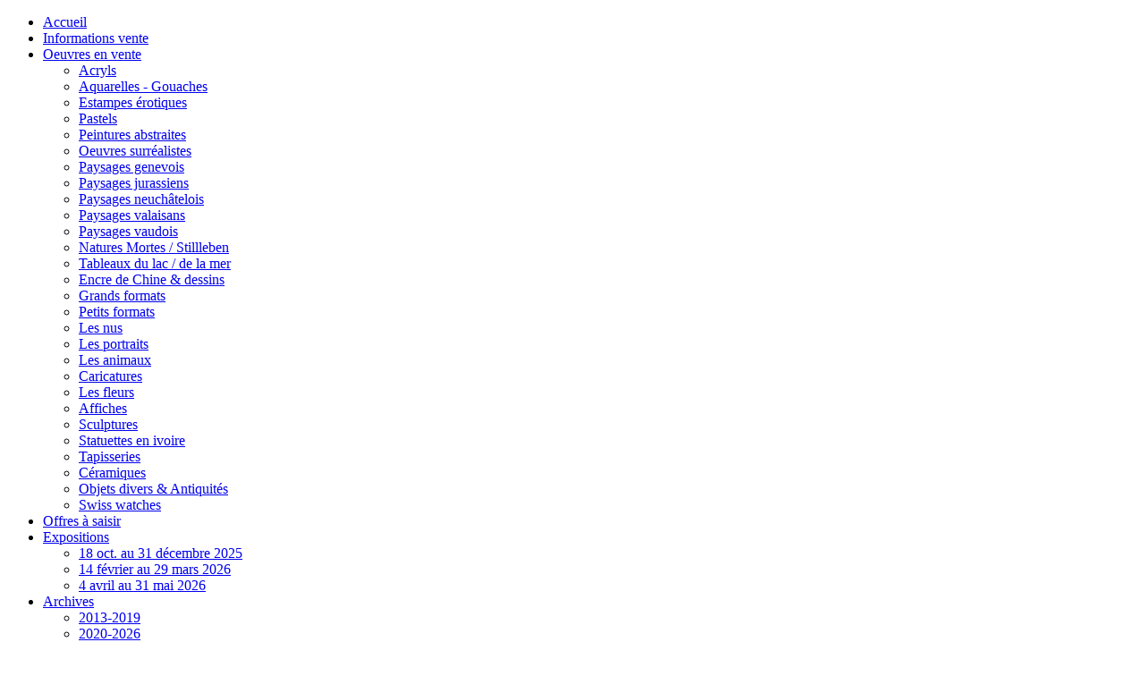

--- FILE ---
content_type: text/html; charset=utf-8
request_url: https://www.galeriedesannonciades.ch/en/estampes-modernes/by,product_s_desc/results,244-253?language=en-GB
body_size: 15278
content:
<!DOCTYPE html>
<html dir="ltr" lang="en-gb">
<head>
    <base href="https://www.galeriedesannonciades.ch/en/estampes-modernes/by,product_s_desc/results,244-253" />
	<meta http-equiv="content-type" content="text/html; charset=utf-8" />
	<meta name="keywords" content="Estampes modernes (eaux-fortes, pointe-sèche, linogravures, xylogravures,)" />
	<meta name="title" content="Estampes modernes" />
	<meta name="description" content="Estampes modernes" />
	<meta name="generator" content="Joomla! - Open Source Content Management" />
	<title>Estampes modernes</title>
	<link href="https://www.galeriedesannonciades.ch/en/estampes-modernes" rel="canonical" />
	<link href="/components/com_virtuemart/assets/css/vm-ltr-common.css?vmver=8f957d49" rel="stylesheet" type="text/css" />
	<link href="/components/com_virtuemart/assets/css/vm-ltr-site.css?vmver=8f957d49" rel="stylesheet" type="text/css" />
	<link href="/components/com_virtuemart/assets/css/chosen.css?vmver=8f957d49" rel="stylesheet" type="text/css" />
	<link href="/components/com_virtuemart/assets/css/jquery.fancybox-1.3.4.css?vmver=8f957d49" rel="stylesheet" type="text/css" />
	<link href="/plugins/system/jcemediabox/css/jcemediabox.css?1d12bb5a40100bbd1841bfc0e498ce7b" rel="stylesheet" type="text/css" />
	<link href="/plugins/system/jcemediabox/themes/standard/css/style.css?50fba48f56052a048c5cf30829163e4d" rel="stylesheet" type="text/css" />
	<link href="/modules/mod_visitorcounter/css/visitorcounter.css" rel="stylesheet" type="text/css" />
	<link href="/modules/mod_maximenuck/themes/css3megamenu/css/maximenuck.php?monid=maximenuck" rel="stylesheet" type="text/css" />
	<link href="/modules/mod_maximenuck/templatelayers/beez_20-position1.css" rel="stylesheet" type="text/css" />
	<style type="text/css">
@media screen and (max-width: 524px) {div#maximenuck ul.maximenuck li.maximenuck.nomobileck, div#maximenuck .maxipushdownck ul.maximenuck2 li.maximenuck.nomobileck { display: none !important; }}@media screen and (min-width: 525px) {div#maximenuck ul.maximenuck li.maximenuck.nodesktopck, div#maximenuck .maxipushdownck ul.maximenuck2 li.maximenuck.nodesktopck { display: none !important; }}#maximenuck .maximenuck-toggler-anchor {
	height: 0;
	opacity: 0;
	overflow: hidden;
	display: none;
}
	</style>
	<script type="application/json" class="joomla-script-options new">{"csrf.token":"e3fe9358e87e0cee7a1f2dc8a1b9cb87","system.paths":{"root":"","base":""}}</script>
	<script src="/media/jui/js/jquery.min.js?41c7d4304433204081fe77990944ab76" type="text/javascript"></script>
	<script src="/media/jui/js/jquery-noconflict.js?41c7d4304433204081fe77990944ab76" type="text/javascript"></script>
	<script src="/media/jui/js/jquery-migrate.min.js?41c7d4304433204081fe77990944ab76" type="text/javascript"></script>
	<script src="/components/com_virtuemart/assets/js/jquery-ui.min.js?vmver=1.9.2" type="text/javascript"></script>
	<script src="/components/com_virtuemart/assets/js/jquery.ui.autocomplete.html.js" type="text/javascript"></script>
	<script src="/components/com_virtuemart/assets/js/jquery.noconflict.js" async="async" type="text/javascript"></script>
	<script src="/components/com_virtuemart/assets/js/vmsite.js?vmver=8f957d49" type="text/javascript"></script>
	<script src="/components/com_virtuemart/assets/js/chosen.jquery.min.js?vmver=8f957d49" type="text/javascript"></script>
	<script src="/components/com_virtuemart/assets/js/vmprices.js?vmver=8f957d49" type="text/javascript"></script>
	<script src="/components/com_virtuemart/assets/js/fancybox/jquery.fancybox-1.3.4.2.pack.js?vmver=1.3.4.2" type="text/javascript"></script>
	<script src="/components/com_virtuemart/assets/js/dynupdate.js?vmver=8f957d49" type="text/javascript"></script>
	<script src="/plugins/system/jcemediabox/js/jcemediabox.js?0c56fee23edfcb9fbdfe257623c5280e" type="text/javascript"></script>
	<script src="/media/system/js/mootools-core.js?41c7d4304433204081fe77990944ab76" type="text/javascript"></script>
	<script src="/media/system/js/core.js?41c7d4304433204081fe77990944ab76" type="text/javascript"></script>
	<script src="/media/system/js/mootools-more.js?41c7d4304433204081fe77990944ab76" type="text/javascript"></script>
	<script src="/modules/mod_virtuemart_cart/assets/js/update_cart.js?vmver=8f957d49" type="text/javascript"></script>
	<script src="/media/jui/js/jquery.ui.core.min.js?41c7d4304433204081fe77990944ab76" type="text/javascript"></script>
	<script src="/modules/mod_maximenuck/assets/maximenuck.v8.js" type="text/javascript"></script>
	<script src="/modules/mod_maximenuck/assets/jquery.easing.1.3.js" type="text/javascript"></script>
	<script type="text/javascript">
//<![CDATA[ 
if (typeof Virtuemart === "undefined"){
	var Virtuemart = {};}
var vmSiteurl = 'https://www.galeriedesannonciades.ch/' ;
Virtuemart.vmSiteurl = vmSiteurl;
var vmLang = '&lang=en';
Virtuemart.vmLang = vmLang; 
var vmLangTag = 'en';
Virtuemart.vmLangTag = vmLangTag;
var Itemid = '&Itemid=1033';
Virtuemart.addtocart_popup = "1" ; 
var vmCartError = Virtuemart.vmCartError = "There was an error while updating your cart.";
var usefancy = true; //]]>
JCEMediaBox.init({popup:{width:"",height:"",legacy:0,lightbox:0,shadowbox:0,resize:1,icons:1,overlay:1,overlayopacity:0.8,overlaycolor:"#000000",fadespeed:500,scalespeed:500,hideobjects:0,scrolling:"fixed",close:2,labels:{'close':'Close','next':'Next','previous':'Previous','cancel':'Cancel','numbers':'{$current} of {$total}'},cookie_expiry:"",google_viewer:0},tooltip:{className:"tooltip",opacity:0.8,speed:150,position:"br",offsets:{x: 16, y: 16}},base:"/",imgpath:"plugins/system/jcemediabox/img",theme:"standard",themecustom:"",themepath:"plugins/system/jcemediabox/themes",mediafallback:0,mediaselector:"audio,video"});jQuery(document).ready(function(jQuery){jQuery('#maximenuck').DropdownMaxiMenu({fxtransition : 'linear',dureeIn : 0,dureeOut : 500,menuID : 'maximenuck',testoverflow : '0',orientation : '0',behavior : 'moomenu',opentype : 'open',fxdirection : 'normal',directionoffset1 : '20',directionoffset2 : '20',showactivesubitems : '0',ismobile : 0,menuposition : '0',effecttype : 'dropdown',topfixedeffect : '1',topfixedoffset : '',clickclose : '0',fxduration : 500});});
	</script>

    <link rel="stylesheet" href="/templates/system/css/system.css" />
    <link rel="stylesheet" href="/templates/system/css/general.css" />

    <!-- Created by Artisteer v4.1.0.59861 -->
    
    

    <!--[if lt IE 9]><script src="https://html5shiv.googlecode.com/svn/trunk/html5.js"></script><![endif]-->
    <link rel="stylesheet" href="/templates/annonciades/css/template.css" media="screen">
    <!--[if lte IE 7]><link rel="stylesheet" href="/templates/annonciades/css/template.ie7.css" media="screen" /><![endif]-->


    <script>if ('undefined' != typeof jQuery) document._artxJQueryBackup = jQuery;</script>
    <script src="/templates/annonciades/jquery.js"></script>
    <script>jQuery.noConflict();</script>

    <script src="/templates/annonciades/script.js"></script>
        <script>if (document._artxJQueryBackup) jQuery = document._artxJQueryBackup;</script>

</head>
<body>

    
<div id="art-main">
<nav class="art-nav">
    

			<!--[if lte IE 7]>
			<link href="/modules/mod_maximenuck/themes/css3megamenu/css/ie7.css" rel="stylesheet" type="text/css" />
			<![endif]--><!-- debut Maximenu CK -->
	<div class="maximenuckh ltr" id="maximenuck" style="z-index:10;">
						<ul itemscope itemtype="https://www.schema.org/SiteNavigationElement" class=" maximenuck">
				<li itemprop="name" data-level="1" class="maximenuck item435 first level1 " style="z-index : 12000;" ><a itemprop="url"  data-hover="Accueil" class="maximenuck " href="/en/" data-align="top"><span class="titreck"  data-hover="Accueil"><span class="titreck-text"><span class="titreck-title">Accueil</span></span></span></a>
		</li><li itemprop="name" data-level="1" class="maximenuck item541 level1 " style="z-index : 11999;" ><a itemprop="url"  data-hover="Informations vente" class="maximenuck " href="/en/informations-vente-en-ligne" data-align="top"><span class="titreck"  data-hover="Informations vente"><span class="titreck-text"><span class="titreck-title">Informations vente</span></span></span></a>
		</li><li itemprop="name" data-level="1" class="maximenuck item294 parent level1 " style="z-index : 11998;" ><a itemprop="url"  data-hover="Oeuvres en vente" class="maximenuck " href="/en/oeuvres-en-vente" data-align="top"><span class="titreck"  data-hover="Oeuvres en vente"><span class="titreck-text"><span class="titreck-title">Oeuvres en vente</span></span></span></a>
	<div class="floatck" style=""><div class="maxidrop-main" style=""><div class="maximenuck2 first " >
	<ul class="maximenuck2"><li itemprop="name" data-level="2" class="maximenuck item521 first level2 " style="z-index : 11997;" ><a itemprop="url"  data-hover="Acryls" class="maximenuck " href="/en/oeuvres-en-vente/aquarelles-2" data-align="top"><span class="titreck"  data-hover="Acryls"><span class="titreck-text"><span class="titreck-title">Acryls</span></span></span></a>
		</li><li itemprop="name" data-level="2" class="maximenuck item485 level2 " style="z-index : 11996;" ><a itemprop="url"  data-hover="Aquarelles - Gouaches" class="maximenuck " href="/en/oeuvres-en-vente/aquarelles" data-align="top"><span class="titreck"  data-hover="Aquarelles - Gouaches"><span class="titreck-text"><span class="titreck-title">Aquarelles - Gouaches</span></span></span></a>
		</li><li itemprop="name" data-level="2" class="maximenuck item889 level2 " style="z-index : 11995;" ><a itemprop="url"  data-hover="Estampes érotiques" class="maximenuck " href="/en/oeuvres-en-vente/estampes-erotiques" data-align="top"><span class="titreck"  data-hover="Estampes érotiques"><span class="titreck-text"><span class="titreck-title">Estampes érotiques</span></span></span></a>
		</li><li itemprop="name" data-level="2" class="maximenuck item507 level2 " style="z-index : 11994;" ><a itemprop="url"  data-hover="Pastels" class="maximenuck " href="/en/oeuvres-en-vente/pastels" data-align="top"><span class="titreck"  data-hover="Pastels"><span class="titreck-text"><span class="titreck-title">Pastels</span></span></span></a>
		</li><li itemprop="name" data-level="2" class="maximenuck item588 level2 " style="z-index : 11993;" ><a itemprop="url"  data-hover="Peintures abstraites" class="maximenuck " href="/en/oeuvres-en-vente/peintures-abstraites" data-align="top"><span class="titreck"  data-hover="Peintures abstraites"><span class="titreck-text"><span class="titreck-title">Peintures abstraites</span></span></span></a>
		</li><li itemprop="name" data-level="2" class="maximenuck item1067 level2 " style="z-index : 11992;" ><a itemprop="url"  data-hover="Oeuvres surréalistes" class="maximenuck " href="/en/oeuvres-en-vente/oeuvres-surrealistes" data-align="top"><span class="titreck"  data-hover="Oeuvres surréalistes"><span class="titreck-text"><span class="titreck-title">Oeuvres surréalistes</span></span></span></a>
		</li><li itemprop="name" data-level="2" class="maximenuck item1097 level2 " style="z-index : 11991;" ><a itemprop="url"  data-hover="Paysages genevois" class="maximenuck " href="/en/oeuvres-en-vente/paysages-genevois" data-align="top"><span class="titreck"  data-hover="Paysages genevois"><span class="titreck-text"><span class="titreck-title">Paysages genevois</span></span></span></a>
		</li><li itemprop="name" data-level="2" class="maximenuck item636 level2 " style="z-index : 11990;" ><a itemprop="url"  data-hover="Paysages jurassiens" class="maximenuck " href="/en/oeuvres-en-vente/paysage-jurassiens" data-align="top"><span class="titreck"  data-hover="Paysages jurassiens"><span class="titreck-text"><span class="titreck-title">Paysages jurassiens</span></span></span></a>
		</li><li itemprop="name" data-level="2" class="maximenuck item1098 level2 " style="z-index : 11989;" ><a itemprop="url"  data-hover="Paysages neuchâtelois" class="maximenuck " href="/en/oeuvres-en-vente/paysages-neuchatelois" data-align="top"><span class="titreck"  data-hover="Paysages neuchâtelois"><span class="titreck-text"><span class="titreck-title">Paysages neuchâtelois</span></span></span></a>
		</li><li itemprop="name" data-level="2" class="maximenuck item882 level2 " style="z-index : 11988;" ><a itemprop="url"  data-hover="Paysages valaisans" class="maximenuck " href="/en/oeuvres-en-vente/paysage-du-valais" data-align="top"><span class="titreck"  data-hover="Paysages valaisans"><span class="titreck-text"><span class="titreck-title">Paysages valaisans</span></span></span></a>
		</li><li itemprop="name" data-level="2" class="maximenuck item1075 level2 " style="z-index : 11987;" ><a itemprop="url"  data-hover="Paysages vaudois" class="maximenuck " href="/en/oeuvres-en-vente/paysages-du-canton-de-vaud" data-align="top"><span class="titreck"  data-hover="Paysages vaudois"><span class="titreck-text"><span class="titreck-title">Paysages vaudois</span></span></span></a>
		</li><li itemprop="name" data-level="2" class="maximenuck item1088 level2 " style="z-index : 11986;" ><a itemprop="url"  data-hover="Natures Mortes / Stillleben" class="maximenuck " href="/en/oeuvres-en-vente/natures-mortes-stillleben" data-align="top"><span class="titreck"  data-hover="Natures Mortes / Stillleben"><span class="titreck-text"><span class="titreck-title">Natures Mortes / Stillleben</span></span></span></a>
		</li><li itemprop="name" data-level="2" class="maximenuck item1107 level2 " style="z-index : 11985;" ><a itemprop="url"  data-hover="Tableaux du lac / de la mer " class="maximenuck " href="/en/oeuvres-en-vente/lac-et-mer-en-peinture" data-align="top"><span class="titreck"  data-hover="Tableaux du lac / de la mer "><span class="titreck-text"><span class="titreck-title">Tableaux du lac / de la mer </span></span></span></a>
		</li><li itemprop="name" data-level="2" class="maximenuck item524 level2 " style="z-index : 11984;" ><a itemprop="url"  data-hover="Encre de Chine &amp; dessins" class="maximenuck " href="/en/oeuvres-en-vente/dessins" data-align="top"><span class="titreck"  data-hover="Encre de Chine &amp; dessins"><span class="titreck-text"><span class="titreck-title">Encre de Chine &amp; dessins</span></span></span></a>
		</li><li itemprop="name" data-level="2" class="maximenuck item637 level2 " style="z-index : 11983;" ><a itemprop="url"  data-hover="Grands formats" class="maximenuck " href="/en/oeuvres-en-vente/grands-formats" data-align="top"><span class="titreck"  data-hover="Grands formats"><span class="titreck-text"><span class="titreck-title">Grands formats</span></span></span></a>
		</li><li itemprop="name" data-level="2" class="maximenuck item833 level2 " style="z-index : 11982;" ><a itemprop="url"  data-hover="Petits formats" class="maximenuck " href="/en/oeuvres-en-vente/petits-formats" data-align="top"><span class="titreck"  data-hover="Petits formats"><span class="titreck-text"><span class="titreck-title">Petits formats</span></span></span></a>
		</li><li itemprop="name" data-level="2" class="maximenuck item611 level2 " style="z-index : 11981;" ><a itemprop="url"  data-hover="Les nus" class="maximenuck " href="/en/oeuvres-en-vente/les-nus" data-align="top"><span class="titreck"  data-hover="Les nus"><span class="titreck-text"><span class="titreck-title">Les nus</span></span></span></a>
		</li><li itemprop="name" data-level="2" class="maximenuck item890 level2 " style="z-index : 11980;" ><a itemprop="url"  data-hover="Les portraits" class="maximenuck " href="/en/oeuvres-en-vente/les-portraits" data-align="top"><span class="titreck"  data-hover="Les portraits"><span class="titreck-text"><span class="titreck-title">Les portraits</span></span></span></a>
		</li><li itemprop="name" data-level="2" class="maximenuck item1064 level2 " style="z-index : 11979;" ><a itemprop="url"  data-hover="Les animaux" class="maximenuck " href="/en/oeuvres-en-vente/les-animaux" data-align="top"><span class="titreck"  data-hover="Les animaux"><span class="titreck-text"><span class="titreck-title">Les animaux</span></span></span></a>
		</li><li itemprop="name" data-level="2" class="maximenuck item662 level2 " style="z-index : 11978;" ><a itemprop="url"  data-hover="Caricatures" class="maximenuck " href="/en/oeuvres-en-vente/caricatures" data-align="top"><span class="titreck"  data-hover="Caricatures"><span class="titreck-text"><span class="titreck-title">Caricatures</span></span></span></a>
		</li><li itemprop="name" data-level="2" class="maximenuck item626 level2 " style="z-index : 11977;" ><a itemprop="url"  data-hover="Les fleurs" class="maximenuck " href="/en/oeuvres-en-vente/les-fleurs" data-align="top"><span class="titreck"  data-hover="Les fleurs"><span class="titreck-text"><span class="titreck-title">Les fleurs</span></span></span></a>
		</li><li itemprop="name" data-level="2" class="maximenuck item438 level2 " style="z-index : 11976;" ><a itemprop="url"  data-hover="Affiches" class="maximenuck " href="/en/oeuvres-en-vente/affiches" data-align="top"><span class="titreck"  data-hover="Affiches"><span class="titreck-text"><span class="titreck-title">Affiches</span></span></span></a>
		</li><li itemprop="name" data-level="2" class="maximenuck item487 level2 " style="z-index : 11975;" ><a itemprop="url"  data-hover="Sculptures" class="maximenuck " href="/en/oeuvres-en-vente/sculptures" data-align="top"><span class="titreck"  data-hover="Sculptures"><span class="titreck-text"><span class="titreck-title">Sculptures</span></span></span></a>
		</li><li itemprop="name" data-level="2" class="maximenuck item1081 level2 " style="z-index : 11974;" ><a itemprop="url"  data-hover="Statuettes en ivoire" class="maximenuck " href="/en/oeuvres-en-vente/statuettes-ivoire" data-align="top"><span class="titreck"  data-hover="Statuettes en ivoire"><span class="titreck-text"><span class="titreck-title">Statuettes en ivoire</span></span></span></a>
		</li><li itemprop="name" data-level="2" class="maximenuck item738 level2 " style="z-index : 11973;" ><a itemprop="url"  data-hover="Tapisseries" class="maximenuck " href="/en/oeuvres-en-vente/tapisseries" data-align="top"><span class="titreck"  data-hover="Tapisseries"><span class="titreck-text"><span class="titreck-title">Tapisseries</span></span></span></a>
		</li><li itemprop="name" data-level="2" class="maximenuck item617 level2 " style="z-index : 11972;" ><a itemprop="url"  data-hover="Céramiques" class="maximenuck " href="/en/oeuvres-en-vente/ceramiques" data-align="top"><span class="titreck"  data-hover="Céramiques"><span class="titreck-text"><span class="titreck-title">Céramiques</span></span></span></a>
		</li><li itemprop="name" data-level="2" class="maximenuck item1156 level2 " style="z-index : 11971;" ><a itemprop="url"  data-hover="Objets divers &amp; Antiquités" class="maximenuck " href="/en/oeuvres-en-vente/objet-divers-antiquites" data-align="top"><span class="titreck"  data-hover="Objets divers &amp; Antiquités"><span class="titreck-text"><span class="titreck-title">Objets divers &amp; Antiquités</span></span></span></a>
		</li><li itemprop="name" data-level="2" class="maximenuck item580 last level2 " style="z-index : 11970;" ><a itemprop="url"  data-hover="Swiss watches" class="maximenuck " href="/en/oeuvres-en-vente/swiss-watches" data-align="top"><span class="titreck"  data-hover="Swiss watches"><span class="titreck-text"><span class="titreck-title">Swiss watches</span></span></span></a>
	</li>
	</ul>
	</div></div></div>
	</li><li itemprop="name" data-level="1" class="maximenuck item564 level1 " style="z-index : 11969;" ><a itemprop="url"  data-hover="Offres à saisir" class="maximenuck " href="/en/offres-a-saisir" data-align="top"><span class="titreck"  data-hover="Offres à saisir"><span class="titreck-text"><span class="titreck-title">Offres à saisir</span></span></span></a>
		</li><li itemprop="name" data-level="1" class="maximenuck item233 parent level1 " style="z-index : 11968;" ><a itemprop="url"  data-hover="Expositions" class="maximenuck " href="/en/expositions" data-align="top"><span class="titreck"  data-hover="Expositions"><span class="titreck-text"><span class="titreck-title">Expositions</span></span></span></a>
	<div class="floatck" style=""><div class="maxidrop-main" style=""><div class="maximenuck2 first " >
	<ul class="maximenuck2"><li itemprop="name" data-level="2" class="maximenuck item1149 first level2 " style="z-index : 11967;" ><a itemprop="url"  data-hover="18 oct. au 31 décembre 2025  " class="maximenuck " href="/en/expositions/kurt-hinrichsen-peintre-balois" data-align="top"><span class="titreck"  data-hover="18 oct. au 31 décembre 2025  "><span class="titreck-text"><span class="titreck-title">18 oct. au 31 décembre 2025  </span></span></span></a>
		</li><li itemprop="name" data-level="2" class="maximenuck item1148 level2 " style="z-index : 11966;" ><a itemprop="url"  data-hover="14 février au 29 mars 2026" class="maximenuck " href="/en/expositions/charles-egli-peintre-vaudois" data-align="top"><span class="titreck"  data-hover="14 février au 29 mars 2026"><span class="titreck-text"><span class="titreck-title">14 février au 29 mars 2026</span></span></span></a>
		</li><li itemprop="name" data-level="2" class="maximenuck item1150 last level2 " style="z-index : 11965;" ><a itemprop="url"  data-hover="4 avril au 31 mai 2026" class="maximenuck " href="/en/expositions/marie-claude-purro-exposition-2026" data-align="top"><span class="titreck"  data-hover="4 avril au 31 mai 2026"><span class="titreck-text"><span class="titreck-title">4 avril au 31 mai 2026</span></span></span></a>
	</li>
	</ul>
	</div></div></div>
	</li><li itemprop="name" data-level="1" class="maximenuck item238 parent level1 " style="z-index : 11964;" ><a itemprop="url"  data-hover="Archives" class="maximenuck " href="/en/archives" data-align="top"><span class="titreck"  data-hover="Archives"><span class="titreck-text"><span class="titreck-title">Archives</span></span></span></a>
	<div class="floatck" style=""><div class="maxidrop-main" style=""><div class="maximenuck2 first " >
	<ul class="maximenuck2"><li itemprop="name" data-level="2" class="maximenuck item579 first level2 " style="z-index : 11963;" ><a itemprop="url"  data-hover="2013-2019" class="maximenuck " href="/en/archives/2013" data-align="top"><span class="titreck"  data-hover="2013-2019"><span class="titreck-text"><span class="titreck-title">2013-2019</span></span></span></a>
		</li><li itemprop="name" data-level="2" class="maximenuck item895 last level2 " style="z-index : 11962;" ><a itemprop="url"  data-hover="2020-2026" class="maximenuck " href="/en/archives/2020" data-align="top"><span class="titreck"  data-hover="2020-2026"><span class="titreck-text"><span class="titreck-title">2020-2026</span></span></span></a>
	</li>
	</ul>
	</div></div></div>
	</li><li itemprop="name" data-level="1" class="maximenuck item448 level1 " style="z-index : 11961;" ><a itemprop="url"  data-hover="Liens" class="maximenuck " href="/en/liens" data-align="top"><span class="titreck"  data-hover="Liens"><span class="titreck-text"><span class="titreck-title">Liens</span></span></span></a>
		</li><li itemprop="name" data-level="1" class="maximenuck item973 last level1 " style="z-index : 11960;" ><a itemprop="url"  data-hover="Contact" class="maximenuck " href="/en/contact" data-align="top"><span class="titreck"  data-hover="Contact"><span class="titreck-text"><span class="titreck-title">Contact</span></span></span></a></li>            </ul>
    </div>
    <!-- fin maximenuCK -->
 
    </nav>
<div class="art-sheet clearfix">
<header class="art-header"><div class="art-slider art-slidecontainerheader" data-width="1278" data-height="300">
    <div class="art-slider-inner">
<div class="art-slide-item art-slideheader0">

</div>
<div class="art-slide-item art-slideheader1">

</div>
<div class="art-slide-item art-slideheader2">

</div>
<div class="art-slide-item art-slideheader3">

</div>
<div class="art-slide-item art-slideheader4">

</div>

    </div>
</div>
<div class="art-slidenavigator art-slidenavigatorheader" data-left="90.22">
<a href="#" class="art-slidenavigatoritem"></a><a href="#" class="art-slidenavigatoritem"></a><a href="#" class="art-slidenavigatoritem"></a><a href="#" class="art-slidenavigatoritem"></a><a href="#" class="art-slidenavigatoritem"></a>
</div>



    <div class="art-shapes">

            </div>
<h1 class="art-headline" data-left="51.52%">
    <a href="/"></a>
</h1>



<div class="art-textblock art-object1071586354" data-left="99.55%">
    <form class="art-search" name="Search" action="/index.php" method="post">
    <input type="text" value="" name="searchword">
        <input type="hidden" name="task" value="search">
<input type="hidden" name="option" value="com_search">
<input type="submit" value="" name="search" class="art-search-button">
        </form>
</div>
                
                    
</header>
<div class="art-layout-wrapper">
                <div class="art-content-layout">
                    <div class="art-content-layout-row">
                        <div class="art-layout-cell art-sidebar1">
<div class="art-block clearfix"><div class="art-blockheader"><h3 class="t">Quelques nouveautés et offres</h3></div><div class="art-blockcontent"><div class="vmgroup">

	
	<div class="product-container vmproduct productdetails">
					<div style="text-align:center;">
				<div class="spacer">
					<a href="/en/nos-ventes-en-ligne/chatillon-henri-8-detail" title="Châtillon Henri<br> (1883-1973)"><img  class="featuredProductImage" "  loading="lazy"  src="/images/stories/virtuemart/product/resized/henri-chatillon-roses-44-50cm_120x120.jpg"  alt="henri-chatillon-roses-44-50cm"  /></a><div class="clear"></div>					<a href="/en/nos-ventes-en-ligne/chatillon-henri-8-detail">Châtillon Henri<br> (1883-1973)</a>

					<div class="clear"></div>

					<div class="productdetails"><div class="product-price">450,00 CHF</div></div>				</div>
			</div>

					<div style="text-align:center;">
				<div class="spacer">
					<a href="/en/nos-ventes-en-ligne/argoud-murielle-2-detail" title="Argoud Murielle<br>Artiste née en 1954"><img  class="featuredProductImage" "  loading="lazy"  src="/images/stories/virtuemart/product/resized/murielle-argoud-jardin-100cm-80cm-2015_120x120.jpg"  alt="murielle-argoud-jardin-100cm-80cm-2015"  /></a><div class="clear"></div>					<a href="/en/nos-ventes-en-ligne/argoud-murielle-2-detail">Argoud Murielle<br>Artiste née en 1954</a>

					<div class="clear"></div>

					<div class="productdetails"><div class="product-price">1800,00 CHF</div></div>				</div>
			</div>

					<div style="text-align:center;">
				<div class="spacer">
					<a href="/en/nos-ventes-en-ligne/mello-jean-pierre-16-detail" title="Mello Jean-Pierre<br>(1932-2020)"><img  class="featuredProductImage" "  loading="lazy"  src="/images/stories/virtuemart/product/resized/jean-pierre-mello-les-lilas-46-38cm_120x120.jpg"  alt="jean-pierre-mello-les-lilas-46-38cm"  /></a><div class="clear"></div>					<a href="/en/nos-ventes-en-ligne/mello-jean-pierre-16-detail">Mello Jean-Pierre<br>(1932-2020)</a>

					<div class="clear"></div>

					<div class="productdetails"><div class="product-price">750,00 CHF</div></div>				</div>
			</div>

					<div style="text-align:center;">
				<div class="spacer">
					<a href="/en/nos-ventes-en-ligne/mello-jean-pierre-15-detail" title="Mello Jean-Pierre<br>(1932-2020)"><img  class="featuredProductImage" "  loading="lazy"  src="/images/stories/virtuemart/product/resized/jean-pierre-mello-chene-et-bles-50cm-61cm-2010_120x120.jpg"  alt="jean-pierre-mello-chene-et-bles-50cm-61cm-2010"  /></a><div class="clear"></div>					<a href="/en/nos-ventes-en-ligne/mello-jean-pierre-15-detail">Mello Jean-Pierre<br>(1932-2020)</a>

					<div class="clear"></div>

					<div class="productdetails"><div class="product-price">750,00 CHF</div></div>				</div>
			</div>

					<div style="text-align:center;">
				<div class="spacer">
					<a href="/en/nos-ventes-en-ligne/berthoud-auguste-henri-detail" title="Berthoud Auguste-Henri<br>(1829-1887)"><img  class="featuredProductImage" "  loading="lazy"  src="/images/stories/virtuemart/product/resized/auguste-berthoud-le-trou-de-bourgogne-50-75cm_120x120.jpg"  alt="auguste-berthoud-le-trou-de-bourgogne-50-75cm"  /></a><div class="clear"></div>					<a href="/en/nos-ventes-en-ligne/berthoud-auguste-henri-detail">Berthoud Auguste-Henri<br>(1829-1887)</a>

					<div class="clear"></div>

					<div class="productdetails"><div class="product-price">3500,00 CHF</div></div>				</div>
			</div>

					<div style="text-align:center;">
				<div class="spacer">
					<a href="/en/nos-ventes-en-ligne/hinrichsen-kurt-17-detail" title="Hinrichsen Kurt<br>(1901-1963)<br>Grand format"><img  class="featuredProductImage" "  loading="lazy"  src="/images/stories/virtuemart/product/resized/kurt-hinrichsen-flora-81-65cm_120x120.jpg"  alt="kurt-hinrichsen-flora-81-65cm"  /></a><div class="clear"></div>					<a href="/en/nos-ventes-en-ligne/hinrichsen-kurt-17-detail">Hinrichsen Kurt<br>(1901-1963)<br>Grand format</a>

					<div class="clear"></div>

					<div class="productdetails"><div class="product-price"></div></div>				</div>
			</div>

					<div style="text-align:center;">
				<div class="spacer">
					<a href="/en/nos-ventes-en-ligne/hinrichsen-kurt-16-detail" title="Hinrichsen Kurt<br>(1901-1963)"><img  class="featuredProductImage" "  loading="lazy"  src="/images/stories/virtuemart/product/resized/kurt-hinrichsen-deux-arbres-60-50cm_120x120.jpg"  alt="kurt-hinrichsen-deux-arbres-60-50cm"  /></a><div class="clear"></div>					<a href="/en/nos-ventes-en-ligne/hinrichsen-kurt-16-detail">Hinrichsen Kurt<br>(1901-1963)</a>

					<div class="clear"></div>

					<div class="productdetails"><div class="product-price"></div></div>				</div>
			</div>

					<div style="text-align:center;">
				<div class="spacer">
					<a href="/en/nos-ventes-en-ligne/hinrichsen-kurt-15-detail" title="Hinrichsen Kurt<br>(1901-1963)"><img  class="featuredProductImage" "  loading="lazy"  src="/images/stories/virtuemart/product/resized/kurt-hinrichsen-61-41cm-gondole-a-venise_120x120.jpg"  alt="kurt-hinrichsen-61-41cm-gondole-a-venise"  /></a><div class="clear"></div>					<a href="/en/nos-ventes-en-ligne/hinrichsen-kurt-15-detail">Hinrichsen Kurt<br>(1901-1963)</a>

					<div class="clear"></div>

					<div class="productdetails"><div class="product-price"></div></div>				</div>
			</div>

					<div style="text-align:center;">
				<div class="spacer">
					<a href="/en/nos-ventes-en-ligne/l-eplattenier-sophie-3-detail" title="L'Eplattenier Sophie<br>(1876-1956)"><img  class="featuredProductImage" "  loading="lazy"  src="/images/stories/virtuemart/product/resized/sophie-l-plattenier-72-47cm_120x120.jpg"  alt="sophie-l-plattenier-72-47cm"  /></a><div class="clear"></div>					<a href="/en/nos-ventes-en-ligne/l-eplattenier-sophie-3-detail">L'Eplattenier Sophie<br>(1876-1956)</a>

					<div class="clear"></div>

					<div class="productdetails"><div class="product-price">2500,00 CHF</div></div>				</div>
			</div>

					<div style="text-align:center;">
				<div class="spacer">
					<a href="/en/nos-ventes-en-ligne/l-eplattenier-sophie-2-detail" title="L'Eplattenier Sophie<br>(1876-1956)"><img  class="featuredProductImage" "  loading="lazy"  src="/images/stories/virtuemart/product/resized/sophie-l-plattenier-59-39-1926_120x120.jpg"  alt="sophie-l-plattenier-59-39-1926"  /></a><div class="clear"></div>					<a href="/en/nos-ventes-en-ligne/l-eplattenier-sophie-2-detail">L'Eplattenier Sophie<br>(1876-1956)</a>

					<div class="clear"></div>

					<div class="productdetails"><div class="product-price">450,00 CHF</div></div>				</div>
			</div>

					<div style="text-align:center;">
				<div class="spacer">
					<a href="/en/nos-ventes-en-ligne/campiche-florian-1-detail" title="Campiche Florian<br>(1910-2002)"><img  class="featuredProductImage" "  loading="lazy"  src="/images/stories/virtuemart/product/resized/florian-campiche-27-35cm-1947_120x120.jpg"  alt="florian-campiche-27-35cm-1947"  /></a><div class="clear"></div>					<a href="/en/nos-ventes-en-ligne/campiche-florian-1-detail">Campiche Florian<br>(1910-2002)</a>

					<div class="clear"></div>

					<div class="productdetails"><div class="product-price">450,00 CHF</div></div>				</div>
			</div>

					<div style="text-align:center;">
				<div class="spacer">
					<a href="/en/nos-ventes-en-ligne/campiche-florian-detail" title="Campiche Florian<br>(1910-2002)"><img  class="featuredProductImage" "  loading="lazy"  src="/images/stories/virtuemart/product/resized/florian-campiche-fleurs-45-37cm_120x120.jpg"  alt="florian-campiche-fleurs-45-37cm"  /></a><div class="clear"></div>					<a href="/en/nos-ventes-en-ligne/campiche-florian-detail">Campiche Florian<br>(1910-2002)</a>

					<div class="clear"></div>

					<div class="productdetails"><div class="product-price">450,00 CHF</div></div>				</div>
			</div>

					<div style="text-align:center;">
				<div class="spacer">
					<a href="/en/nos-ventes-en-ligne/perlasca-otto-2-detail" title="Perlasca Otto<br>(1891-1975)"><img  class="featuredProductImage" "  loading="lazy"  src="/images/stories/virtuemart/product/resized/otto-perlasca-40-30cm_120x120.jpg"  alt="otto-perlasca-40-30cm"  /></a><div class="clear"></div>					<a href="/en/nos-ventes-en-ligne/perlasca-otto-2-detail">Perlasca Otto<br>(1891-1975)</a>

					<div class="clear"></div>

					<div class="productdetails"><div class="product-price">650,00 CHF</div></div>				</div>
			</div>

					<div style="text-align:center;">
				<div class="spacer">
					<a href="/en/nos-ventes-en-ligne/perlasca-otto-detail" title="Perlasca Otto<br>(1891-1975)"><img  class="featuredProductImage" "  loading="lazy"  src="/images/stories/virtuemart/product/resized/otto-perlasca-gandria-21-29cm_120x120.jpg"  alt="otto-perlasca-gandria-21-29cm"  /></a><div class="clear"></div>					<a href="/en/nos-ventes-en-ligne/perlasca-otto-detail">Perlasca Otto<br>(1891-1975)</a>

					<div class="clear"></div>

					<div class="productdetails"><div class="product-price">350,00 CHF</div></div>				</div>
			</div>

					<div style="text-align:center;">
				<div class="spacer">
					<a href="/en/nos-ventes-en-ligne/voisard-serge-47-detail" title="Voisard Serge<br>(1913-1996)"><img  class="featuredProductImage" "  loading="lazy"  src="/images/stories/virtuemart/product/resized/serge-voisard-26-77cm-1966_120x120.jpg"  alt="serge-voisard-26-77cm-1966"  /></a><div class="clear"></div>					<a href="/en/nos-ventes-en-ligne/voisard-serge-47-detail">Voisard Serge<br>(1913-1996)</a>

					<div class="clear"></div>

					<div class="productdetails"><div class="product-price">650,00 CHF</div></div>				</div>
			</div>

					<div style="text-align:center;">
				<div class="spacer">
					<a href="/en/nos-ventes-en-ligne/voisard-serge-1-detail" title="Voisard Serge<br>(1913-1996)"><img  class="featuredProductImage" "  loading="lazy"  src="/images/stories/virtuemart/product/resized/serge-voisard-au-cernil-42-80cm_120x120.jpg"  alt="serge-voisard-au-cernil-42-80cm"  /></a><div class="clear"></div>					<a href="/en/nos-ventes-en-ligne/voisard-serge-1-detail">Voisard Serge<br>(1913-1996)</a>

					<div class="clear"></div>

					<div class="productdetails"><div class="product-price">850,00 CHF</div></div>				</div>
			</div>

					<div style="text-align:center;">
				<div class="spacer">
					<a href="/en/nos-ventes-en-ligne/schwob-lucien-6-detail" title="Schwob Lucien<br>Grand format, 1912"><img  class="featuredProductImage" "  loading="lazy"  src="/images/stories/virtuemart/product/resized/lucien-schwob-chasseral-et-vallee-la-sagne-60cm-150cm_120x120.jpg"  alt="lucien-schwob-chasseral-et-vallee-la-sagne-60cm-150cm"  /></a><div class="clear"></div>					<a href="/en/nos-ventes-en-ligne/schwob-lucien-6-detail">Schwob Lucien<br>Grand format, 1912</a>

					<div class="clear"></div>

					<div class="productdetails"><div class="product-price">2500,00 CHF</div></div>				</div>
			</div>

					<div style="text-align:center;">
				<div class="spacer">
					<a href="/en/nos-ventes-en-ligne/schwob-lucien-8-detail" title="Schwob Lucien (NE)<br> (1895-1985)<br>Grand format"><img  class="featuredProductImage" "  loading="lazy"  src="/images/stories/virtuemart/product/resized/lucien-schwob-vaison-la-romaine-70-80cm-1950_120x120.jpg"  alt="lucien-schwob-vaison-la-romaine-70-80cm-1950"  /></a><div class="clear"></div>					<a href="/en/nos-ventes-en-ligne/schwob-lucien-8-detail">Schwob Lucien (NE)<br> (1895-1985)<br>Grand format</a>

					<div class="clear"></div>

					<div class="productdetails"><div class="product-price">1600,00 CHF</div></div>				</div>
			</div>

					<div style="text-align:center;">
				<div class="spacer">
					<a href="/en/nos-ventes-en-ligne/schwob-lucien-7-detail" title="Schwob Lucien<br> (1895-1985)"><img  class="featuredProductImage" "  loading="lazy"  src="/images/stories/virtuemart/product/resized/lucien-schwob-venise-100cm-65cm-1948_120x120.jpg"  alt="lucien-schwob-venise-100cm-65cm-1948"  /></a><div class="clear"></div>					<a href="/en/nos-ventes-en-ligne/schwob-lucien-7-detail">Schwob Lucien<br> (1895-1985)</a>

					<div class="clear"></div>

					<div class="productdetails"><div class="product-price">1200,00 CHF</div></div>				</div>
			</div>

					<div style="text-align:center;">
				<div class="spacer">
					<a href="/en/nos-ventes-en-ligne/surbek-victor-detail" title="Surbek Victor<br>(1885-1975)"><img  class="featuredProductImage" "  loading="lazy"  src="/images/stories/virtuemart/product/resized/viktor-surbek-54cm-37cm-lithographie_120x120.jpg"  alt="viktor-surbek-54cm-37cm-lithographie"  /></a><div class="clear"></div>					<a href="/en/nos-ventes-en-ligne/surbek-victor-detail">Surbek Victor<br>(1885-1975)</a>

					<div class="clear"></div>

					<div class="productdetails"><div class="product-price">150,00 CHF</div></div>				</div>
			</div>

					<div style="text-align:center;">
				<div class="spacer">
					<a href="/en/nos-ventes-en-ligne/comment-jean-francois-14-detail" title="Comment Jean-François<br>(1919-2002)"><img  class="featuredProductImage" "  loading="lazy"  src="/images/stories/virtuemart/product/resized/jf-comment-st-ursanne-30-16cm-1964_120x120.jpg"  alt="jf-comment-st-ursanne-30-16cm-1964"  /></a><div class="clear"></div>					<a href="/en/nos-ventes-en-ligne/comment-jean-francois-14-detail">Comment Jean-François<br>(1919-2002)</a>

					<div class="clear"></div>

					<div class="productdetails"><div class="product-price">450,00 CHF</div></div>				</div>
			</div>

					<div style="text-align:center;">
				<div class="spacer">
					<a href="/en/nos-ventes-en-ligne/comment-jean-francois-11-detail" title="Comment Jean-François<br>(1919-2002)"><img  class="featuredProductImage" "  loading="lazy"  src="/images/stories/virtuemart/product/resized/jf-comment-st-ursanne-28-18cm-1964_120x120.jpg"  alt="jf-comment-st-ursanne-28-18cm-1964"  /></a><div class="clear"></div>					<a href="/en/nos-ventes-en-ligne/comment-jean-francois-11-detail">Comment Jean-François<br>(1919-2002)</a>

					<div class="clear"></div>

					<div class="productdetails"><div class="product-price">450,00 CHF</div></div>				</div>
			</div>

					<div style="text-align:center;">
				<div class="spacer">
					<a href="/en/nos-ventes-en-ligne/signatures-inconnues-1-detail" title="Tableau du 19ème siècle<br>Petit format"><img  class="featuredProductImage" "  loading="lazy"  src="/images/stories/virtuemart/product/resized/paysage-romantique-21-31cm_120x120.jpg"  alt="paysage-romantique-21-31cm"  /></a><div class="clear"></div>					<a href="/en/nos-ventes-en-ligne/signatures-inconnues-1-detail">Tableau du 19ème siècle<br>Petit format</a>

					<div class="clear"></div>

					<div class="productdetails"><div class="product-price">750,00 CHF</div></div>				</div>
			</div>

					<div style="text-align:center;">
				<div class="spacer">
					<a href="/en/nos-ventes-en-ligne/brambati-luigi-detail" title="Brambati Luigi<br>(1925-1983)<br>Peintre italien"><img  class="featuredProductImage" "  loading="lazy"  src="/images/stories/virtuemart/product/resized/luigi-brambati-34-44cm_120x120.jpg"  alt="luigi-brambati-34-44cm"  /></a><div class="clear"></div>					<a href="/en/nos-ventes-en-ligne/brambati-luigi-detail">Brambati Luigi<br>(1925-1983)<br>Peintre italien</a>

					<div class="clear"></div>

					<div class="productdetails"><div class="product-price">450,00 CHF</div></div>				</div>
			</div>

					<div style="text-align:center;">
				<div class="spacer">
					<a href="/en/nos-ventes-en-ligne/piccot-henri-detail" title="Piccot Henri<br>(1899-1972)<br>Artiste de St-Imier"><img  class="featuredProductImage" "  loading="lazy"  src="/images/stories/virtuemart/product/resized/henri-piccot-paris-27cm-35cm-1924_120x120.jpg"  alt="henri-piccot-paris-27cm-35cm-1924"  /></a><div class="clear"></div>					<a href="/en/nos-ventes-en-ligne/piccot-henri-detail">Piccot Henri<br>(1899-1972)<br>Artiste de St-Imier</a>

					<div class="clear"></div>

					<div class="productdetails"><div class="product-price">1200,00 CHF</div></div>				</div>
			</div>

					<div style="text-align:center;">
				<div class="spacer">
					<a href="/en/nos-ventes-en-ligne/zbinden-florian-29-detail" title="Zbinden Florian<br>Grand format"><img  class="featuredProductImage" "  loading="lazy"  src="/images/stories/virtuemart/product/resized/florian-zbinden-100-100cm-2019_120x120.jpg"  alt="florian-zbinden-100-100cm-2019"  /></a><div class="clear"></div>					<a href="/en/nos-ventes-en-ligne/zbinden-florian-29-detail">Zbinden Florian<br>Grand format</a>

					<div class="clear"></div>

					<div class="productdetails"><div class="product-price">1800,00 CHF</div></div>				</div>
			</div>

					<div style="text-align:center;">
				<div class="spacer">
					<a href="/en/nos-ventes-en-ligne/myrha-rene-9-detail" title="Myrha René<br> Artiste jurassien<br>Grand format"><img  class="featuredProductImage" "  loading="lazy"  src="/images/stories/virtuemart/product/resized/rene-myrha-130cm-100cm-1975_120x120.jpg"  alt="rene-myrha-130cm-100cm-1975"  /></a><div class="clear"></div>					<a href="/en/nos-ventes-en-ligne/myrha-rene-9-detail">Myrha René<br> Artiste jurassien<br>Grand format</a>

					<div class="clear"></div>

					<div class="productdetails"><div class="product-price">3600,00 CHF</div></div>				</div>
			</div>

					<div style="text-align:center;">
				<div class="spacer">
					<a href="/en/nos-ventes-en-ligne/janebe-33-detail" title="Janebé<br> (1907-2000)"><img  class="featuredProductImage" "  loading="lazy"  src="/images/stories/virtuemart/product/resized/janebe-77cm-77cm-1973_120x120.jpg"  alt="janebe-77cm-77cm-1973"  /></a><div class="clear"></div>					<a href="/en/nos-ventes-en-ligne/janebe-33-detail">Janebé<br> (1907-2000)</a>

					<div class="clear"></div>

					<div class="productdetails"><div class="product-price">3500,00 CHF</div></div>				</div>
			</div>

					<div style="text-align:center;">
				<div class="spacer">
					<a href="/en/nos-ventes-en-ligne/didur-galya-4-detail" title="Didur Galya<br>Artiste née en Ukraine<br>Grand format"><img  class="featuredProductImage" "  loading="lazy"  src="/images/stories/virtuemart/product/resized/galya-didur-le-repas-100-100cm_120x120.jpg"  alt="galya-didur-le-repas-100-100cm"  /></a><div class="clear"></div>					<a href="/en/nos-ventes-en-ligne/didur-galya-4-detail">Didur Galya<br>Artiste née en Ukraine<br>Grand format</a>

					<div class="clear"></div>

					<div class="productdetails"><div class="product-price">6500,00 CHF</div></div>				</div>
			</div>

					<div style="text-align:center;">
				<div class="spacer">
					<a href="/en/nos-ventes-en-ligne/lamy-guy-31-detail" title="Lamy Guy<br>Grand format"><img  class="featuredProductImage" "  loading="lazy"  src="/images/stories/virtuemart/product/resized/guy-lamy-le-willy-du-simplon-60cm-81cm-1984_120x120.jpg"  alt="guy-lamy-le-willy-du-simplon-60cm-81cm-1984"  /></a><div class="clear"></div>					<a href="/en/nos-ventes-en-ligne/lamy-guy-31-detail">Lamy Guy<br>Grand format</a>

					<div class="clear"></div>

					<div class="productdetails"><div class="product-price">850,00 CHF</div></div>				</div>
			</div>

					<div style="text-align:center;">
				<div class="spacer">
					<a href="/en/nos-ventes-en-ligne/stampfli-pierre-33-detail" title="Stampfli Pierre<br>(1916-1975)"><img  class="featuredProductImage" "  loading="lazy"  src="/images/stories/virtuemart/product/resized/pierre-stampfli-41-27cm_120x120.jpg"  alt="pierre-stampfli-41-27cm"  /></a><div class="clear"></div>					<a href="/en/nos-ventes-en-ligne/stampfli-pierre-33-detail">Stampfli Pierre<br>(1916-1975)</a>

					<div class="clear"></div>

					<div class="productdetails"><div class="product-price">850,00 CHF</div></div>				</div>
			</div>

					<div style="text-align:center;">
				<div class="spacer">
					<a href="/en/nos-ventes-en-ligne/jeanbourquin-noel-3-detail" title="Jeanbourquin Noël<br>(1939-2022)"><img  class="featuredProductImage" "  loading="lazy"  src="/images/stories/virtuemart/product/resized/noel-jeanbourquin-72-50cm_120x120.jpg"  alt="noel-jeanbourquin-72-50cm"  /></a><div class="clear"></div>					<a href="/en/nos-ventes-en-ligne/jeanbourquin-noel-3-detail">Jeanbourquin Noël<br>(1939-2022)</a>

					<div class="clear"></div>

					<div class="productdetails"><div class="product-price">450,00 CHF</div></div>				</div>
			</div>

					<div style="text-align:center;">
				<div class="spacer">
					<a href="/en/nos-ventes-en-ligne/buri-samuel-detail" title="Buri Samuel<br>Artiste bernois né en 1935"><img  class="featuredProductImage" "  loading="lazy"  src="/images/stories/virtuemart/product/resized/samuel-buri-cloitre-49cm-68cm_120x120.jpg"  alt="samuel-buri-cloitre-49cm-68cm"  /></a><div class="clear"></div>					<a href="/en/nos-ventes-en-ligne/buri-samuel-detail">Buri Samuel<br>Artiste bernois né en 1935</a>

					<div class="clear"></div>

					<div class="productdetails"><div class="product-price">750,00 CHF</div></div>				</div>
			</div>

					<div style="text-align:center;">
				<div class="spacer">
					<a href="/en/nos-ventes-en-ligne/sabon-laurent-detail" title="Sabon Laurent<br> (1852-1936)"><img  class="featuredProductImage" "  loading="lazy"  src="/images/stories/virtuemart/product/resized/laurent-sabon-53-74cm_120x120.jpg"  alt="laurent-sabon-53-74cm"  /></a><div class="clear"></div>					<a href="/en/nos-ventes-en-ligne/sabon-laurent-detail">Sabon Laurent<br> (1852-1936)</a>

					<div class="clear"></div>

					<div class="productdetails"><div class="product-price">750,00 CHF</div></div>				</div>
			</div>

					<div style="text-align:center;">
				<div class="spacer">
					<a href="/en/nos-ventes-en-ligne/tissot-roger-20-detail" title="Tissot Roger<br>(1939-2009)"><img  class="featuredProductImage" "  loading="lazy"  src="/images/stories/virtuemart/product/resized/rogert-tissot-65-50cm-les-embruns-2006_120x120.jpg"  alt="rogert-tissot-65-50cm-les-embruns-2006"  /></a><div class="clear"></div>					<a href="/en/nos-ventes-en-ligne/tissot-roger-20-detail">Tissot Roger<br>(1939-2009)</a>

					<div class="clear"></div>

					<div class="productdetails"><div class="product-price">3800,00 CHF</div></div>				</div>
			</div>

					<div style="text-align:center;">
				<div class="spacer">
					<a href="/en/nos-ventes-en-ligne/tissot-roger-14-detail" title="Tissot Roger<br>(1939-2009)"><img  class="featuredProductImage" "  loading="lazy"  src="/images/stories/virtuemart/product/resized/roger-tissot-bateau-27-22cm-2003_120x120.jpg"  alt="roger-tissot-bateau-27-22cm-2003"  /></a><div class="clear"></div>					<a href="/en/nos-ventes-en-ligne/tissot-roger-14-detail">Tissot Roger<br>(1939-2009)</a>

					<div class="clear"></div>

					<div class="productdetails"><div class="product-price">1400,00 CHF</div></div>				</div>
			</div>

					<div style="text-align:center;">
				<div class="spacer">
					<a href="/en/nos-ventes-en-ligne/roethlisberger-william-9-detail" title="Roethlisberger William<br>Grand format"><img  class="featuredProductImage" "  loading="lazy"  src="/images/stories/virtuemart/product/resized/william-roethlisberger-saules-place-de-bain-110-70cm-1913_120x120.jpg"  alt="william-roethlisberger-saules-place-de-bain-110-70cm-1913"  /></a><div class="clear"></div>					<a href="/en/nos-ventes-en-ligne/roethlisberger-william-9-detail">Roethlisberger William<br>Grand format</a>

					<div class="clear"></div>

					<div class="productdetails"><div class="product-price"></div></div>				</div>
			</div>

					<div style="text-align:center;">
				<div class="spacer">
					<a href="/en/nos-ventes-en-ligne/fasnacht-eric-detail" title="Fasnacht Eric<br>(1954-2017)<br>Grand format"><img  class="featuredProductImage" "  loading="lazy"  src="/images/stories/virtuemart/product/resized/eric-fasnacht-sous-bois_120x120.jpg"  alt="eric-fasnacht-sous-bois"  /></a><div class="clear"></div>					<a href="/en/nos-ventes-en-ligne/fasnacht-eric-detail">Fasnacht Eric<br>(1954-2017)<br>Grand format</a>

					<div class="clear"></div>

					<div class="productdetails"><div class="product-price">750,00 CHF</div></div>				</div>
			</div>

					<div style="text-align:center;">
				<div class="spacer">
					<a href="/en/nos-ventes-en-ligne/perakis-corinne-detail" title="Perakis Corinne<br>(1938-2024)<br>Artiste vaudoise"><img  class="featuredProductImage" "  loading="lazy"  src="/images/stories/virtuemart/product/resized/corinne-perakis-femme-avec-son-bebe-88-75cm_120x120.jpg"  alt="corinne-perakis-femme-avec-son-bebe-88-75cm"  /></a><div class="clear"></div>					<a href="/en/nos-ventes-en-ligne/perakis-corinne-detail">Perakis Corinne<br>(1938-2024)<br>Artiste vaudoise</a>

					<div class="clear"></div>

					<div class="productdetails"><div class="product-price">1800,00 CHF</div></div>				</div>
			</div>

					<div style="text-align:center;">
				<div class="spacer">
					<a href="/en/nos-ventes-en-ligne/humbert-charles-18-detail" title="Humbert Charles<br>(1891-1958)"><img  class="featuredProductImage" "  loading="lazy"  src="/images/stories/virtuemart/product/resized/charles-humbert-chrysanthemes-blancs-93-66cm1947_120x120.jpg"  alt="charles-humbert-chrysanthemes-blancs-93-66cm1947"  /></a><div class="clear"></div>					<a href="/en/nos-ventes-en-ligne/humbert-charles-18-detail">Humbert Charles<br>(1891-1958)</a>

					<div class="clear"></div>

					<div class="productdetails"><div class="product-price">2400,00 CHF</div></div>				</div>
			</div>

					<div style="text-align:center;">
				<div class="spacer">
					<a href="/en/nos-ventes-en-ligne/freymond-andre-louis-2-detail" title="Freymond André-Louis<br> (1923-2011)"><img  class="featuredProductImage" "  loading="lazy"  src="/images/stories/virtuemart/product/resized/andre-louis-freymond-70-70cm-1967_120x120.jpg"  alt="andre-louis-freymond-70-70cm-1967"  /></a><div class="clear"></div>					<a href="/en/nos-ventes-en-ligne/freymond-andre-louis-2-detail">Freymond André-Louis<br> (1923-2011)</a>

					<div class="clear"></div>

					<div class="productdetails"><div class="product-price">1500,00 CHF</div></div>				</div>
			</div>

					<div style="text-align:center;">
				<div class="spacer">
					<a href="/en/nos-ventes-en-ligne/freymond-andre-louis-detail" title="Freymond André-Louis<br>(1923-2011)"><img  class="featuredProductImage" "  loading="lazy"  src="/images/stories/virtuemart/product/resized/andre-louis-freymond-90-80cm-1978_120x120.jpg"  alt="andre-louis-freymond-90-80cm-1978"  /></a><div class="clear"></div>					<a href="/en/nos-ventes-en-ligne/freymond-andre-louis-detail">Freymond André-Louis<br>(1923-2011)</a>

					<div class="clear"></div>

					<div class="productdetails"><div class="product-price">1500,00 CHF</div></div>				</div>
			</div>

					<div style="text-align:center;">
				<div class="spacer">
					<a href="/en/nos-ventes-en-ligne/jonas-martin-detail" title="Jonaš Martin <br>(1924-1996)"><img  class="featuredProductImage" "  loading="lazy"  src="/images/stories/virtuemart/product/resized/martin-jonas-37-35cm-1965_120x120.jpg"  alt="martin-jonas-37-35cm-1965"  /></a><div class="clear"></div>					<a href="/en/nos-ventes-en-ligne/jonas-martin-detail">Jonaš Martin <br>(1924-1996)</a>

					<div class="clear"></div>

					<div class="productdetails"><div class="product-price">750,00 CHF</div></div>				</div>
			</div>

					<div style="text-align:center;">
				<div class="spacer">
					<a href="/en/nos-ventes-en-ligne/boschung-hippolyte-detail" title="Boschung Hippolyte<br> Artiste décédé en 2024"><img  class="featuredProductImage" "  loading="lazy"  src="/images/stories/virtuemart/product/resized/hippolyte-boschung-poya-1987_120x120.jpg"  alt="hippolyte-boschung-poya-1987"  /></a><div class="clear"></div>					<a href="/en/nos-ventes-en-ligne/boschung-hippolyte-detail">Boschung Hippolyte<br> Artiste décédé en 2024</a>

					<div class="clear"></div>

					<div class="productdetails"><div class="product-price">2500,00 CHF</div></div>				</div>
			</div>

					<div style="text-align:center;">
				<div class="spacer">
					<a href="/en/nos-ventes-en-ligne/stampfli-pierre-5-detail" title="Stampfli Pierre<br> (1916-1975)<br>Auto-portrait"><img  class="featuredProductImage" "  loading="lazy"  src="/images/stories/virtuemart/product/resized/20250723_164715_120x120.jpg"  alt="20250723_164715"  /></a><div class="clear"></div>					<a href="/en/nos-ventes-en-ligne/stampfli-pierre-5-detail">Stampfli Pierre<br> (1916-1975)<br>Auto-portrait</a>

					<div class="clear"></div>

					<div class="productdetails"><div class="product-price">1200,00 CHF</div></div>				</div>
			</div>

					<div style="text-align:center;">
				<div class="spacer">
					<a href="/en/nos-ventes-en-ligne/seeberg-7-detail" title="Seeberg<br> (1941-2021)"><img  class="featuredProductImage" "  loading="lazy"  src="/images/stories/virtuemart/product/resized/seeberg-couple_120x120.jpg"  alt="seeberg-couple"  /></a><div class="clear"></div>					<a href="/en/nos-ventes-en-ligne/seeberg-7-detail">Seeberg<br> (1941-2021)</a>

					<div class="clear"></div>

					<div class="productdetails"><div class="product-price">650,00 CHF</div></div>				</div>
			</div>

					<div style="text-align:center;">
				<div class="spacer">
					<a href="/en/nos-ventes-en-ligne/humbert-charles-34-detail" title="Humbert Charles<br>(1891-1958)"><img  class="featuredProductImage" "  loading="lazy"  src="/images/stories/virtuemart/product/resized/charles-humbert-composition-aux-livres-60-80cm_120x120.jpg"  alt="charles-humbert-composition-aux-livres-60-80cm"  /></a><div class="clear"></div>					<a href="/en/nos-ventes-en-ligne/humbert-charles-34-detail">Humbert Charles<br>(1891-1958)</a>

					<div class="clear"></div>

					<div class="productdetails"><div class="product-price">3500,00 CHF</div></div>				</div>
			</div>

					<div style="text-align:center;">
				<div class="spacer">
					<a href="/en/nos-ventes-en-ligne/fiaux-roger-detail" title="Fiaux Roger<br>(1885-1963)<br>Artiste peintre vaudois"><img  class="featuredProductImage" "  loading="lazy"  src="/images/stories/virtuemart/product/resized/roger-fiaux-jeune-femme-81cm-65cm_120x120.jpg"  alt="roger-fiaux-jeune-femme-81cm-65cm"  /></a><div class="clear"></div>					<a href="/en/nos-ventes-en-ligne/fiaux-roger-detail">Fiaux Roger<br>(1885-1963)<br>Artiste peintre vaudois</a>

					<div class="clear"></div>

					<div class="productdetails"><div class="product-price"></div></div>				</div>
			</div>

					<div style="text-align:center;">
				<div class="spacer">
					<a href="/en/nos-ventes-en-ligne/humbert-jean-charles-ferdinand-detail" title="Humbert Jean-Charles-Ferdinand<br>(1813-1881)<br>Peintre genevois"><img  class="featuredProductImage" "  loading="lazy"  src="/images/stories/virtuemart/product/resized/charles-humbert-chemin-des-chevres-a-brunnen-25-40cm_120x120.jpg"  alt="charles-humbert-chemin-des-chevres-a-brunnen-25-40cm"  /></a><div class="clear"></div>					<a href="/en/nos-ventes-en-ligne/humbert-jean-charles-ferdinand-detail">Humbert Jean-Charles-Ferdinand<br>(1813-1881)<br>Peintre genevois</a>

					<div class="clear"></div>

					<div class="productdetails"><div class="product-price">850,00 CHF</div></div>				</div>
			</div>

					<div style="text-align:center;">
				<div class="spacer">
					<a href="/en/nos-ventes-en-ligne/hinrichsen-kurt-13-detail" title="Hinrichsen Kurt<br>(1901-1963)<br>Artiste peintre bâlois"><img  class="featuredProductImage" "  loading="lazy"  src="/images/stories/virtuemart/product/resized/kurt-hinrichsen-cap-a-la-madone-55-46cm_120x120.jpg"  alt="kurt-hinrichsen-cap-a-la-madone-55-46cm"  /></a><div class="clear"></div>					<a href="/en/nos-ventes-en-ligne/hinrichsen-kurt-13-detail">Hinrichsen Kurt<br>(1901-1963)<br>Artiste peintre bâlois</a>

					<div class="clear"></div>

					<div class="productdetails"><div class="product-price"></div></div>				</div>
			</div>

					<div style="text-align:center;">
				<div class="spacer">
					<a href="/en/nos-ventes-en-ligne/hinrichsen-kurt-10-detail" title="Hinrichsen Kurt<br>(1901-1963)<br>Artiste peintre bâlois"><img  class="featuredProductImage" "  loading="lazy"  src="/images/stories/virtuemart/product/resized/kurt-hinrichsen-nu-34-26cm_120x120.jpg"  alt="kurt-hinrichsen-nu-34-26cm"  /></a><div class="clear"></div>					<a href="/en/nos-ventes-en-ligne/hinrichsen-kurt-10-detail">Hinrichsen Kurt<br>(1901-1963)<br>Artiste peintre bâlois</a>

					<div class="clear"></div>

					<div class="productdetails"><div class="product-price">1500,00 CHF</div></div>				</div>
			</div>

					<div style="text-align:center;">
				<div class="spacer">
					<a href="/en/nos-ventes-en-ligne/purro-marie-claude-13-detail" title="Purro Marie-Claude<br>Artiste fribourgeoise"><img  class="featuredProductImage" "  loading="lazy"  src="/images/stories/virtuemart/product/resized/marie-claude-purro-estavayer-67-49cm-2025_120x120.jpg"  alt="marie-claude-purro-estavayer-67-49cm-2025"  /></a><div class="clear"></div>					<a href="/en/nos-ventes-en-ligne/purro-marie-claude-13-detail">Purro Marie-Claude<br>Artiste fribourgeoise</a>

					<div class="clear"></div>

					<div class="productdetails"><div class="product-price">1500,00 CHF</div></div>				</div>
			</div>

					<div style="text-align:center;">
				<div class="spacer">
					<a href="/en/nos-ventes-en-ligne/purro-marie-claude-12-detail" title="Purro Marie-Claude<br>Artiste fribourgeoise"><img  class="featuredProductImage" "  loading="lazy"  src="/images/stories/virtuemart/product/resized/marie-claude-purro-musiciens-de-breme-50-40cm-2020_120x120.jpg"  alt="marie-claude-purro-musiciens-de-breme-50-40cm-2020"  /></a><div class="clear"></div>					<a href="/en/nos-ventes-en-ligne/purro-marie-claude-12-detail">Purro Marie-Claude<br>Artiste fribourgeoise</a>

					<div class="clear"></div>

					<div class="productdetails"><div class="product-price">1200,00 CHF</div></div>				</div>
			</div>

					<div style="text-align:center;">
				<div class="spacer">
					<a href="/en/nos-ventes-en-ligne/rebetez-sylvere-6-detail" title="Rebetez Sylvère<br> (1936-2015)<br>Petit format"><img  class="featuredProductImage" "  loading="lazy"  src="/images/stories/virtuemart/product/resized/silvere-rebetez-24-18cm-1988_120x120.jpg"  alt="silvere-rebetez-24-18cm-1988"  /></a><div class="clear"></div>					<a href="/en/nos-ventes-en-ligne/rebetez-sylvere-6-detail">Rebetez Sylvère<br> (1936-2015)<br>Petit format</a>

					<div class="clear"></div>

					<div class="productdetails"><div class="product-price">450,00 CHF</div></div>				</div>
			</div>

					<div style="text-align:center;">
				<div class="spacer">
					<a href="/en/nos-ventes-en-ligne/rebetez-sylvere-5-detail" title="Rebetez Sylvère<br>(1936-2015)<br>Petit format"><img  class="featuredProductImage" "  loading="lazy"  src="/images/stories/virtuemart/product/resized/silvere-rebetez-22cm-27cm_120x120.jpg"  alt="silvere-rebetez-22cm-27cm"  /></a><div class="clear"></div>					<a href="/en/nos-ventes-en-ligne/rebetez-sylvere-5-detail">Rebetez Sylvère<br>(1936-2015)<br>Petit format</a>

					<div class="clear"></div>

					<div class="productdetails"><div class="product-price">450,00 CHF</div></div>				</div>
			</div>

					<div style="text-align:center;">
				<div class="spacer">
					<a href="/en/nos-ventes-en-ligne/evard-andre-18-detail" title="Evard André<br>(1876-1972)"><img  class="featuredProductImage" "  loading="lazy"  src="/images/stories/virtuemart/product/resized/andre-evard-soleil-couchant-27-41cm_120x120.jpg"  alt="andre-evard-soleil-couchant-27-41cm"  /></a><div class="clear"></div>					<a href="/en/nos-ventes-en-ligne/evard-andre-18-detail">Evard André<br>(1876-1972)</a>

					<div class="clear"></div>

					<div class="productdetails"><div class="product-price">1800,00 CHF</div></div>				</div>
			</div>

					<div style="text-align:center;">
				<div class="spacer">
					<a href="/en/nos-ventes-en-ligne/evard-andre-17-detail" title="Evard André<br>(1876-1972) "><img  class="featuredProductImage" "  loading="lazy"  src="/images/stories/virtuemart/product/resized/andre-evard-bouton-or-46-38cm_120x120.jpg"  alt="andre-evard-bouton-or-46-38cm"  /></a><div class="clear"></div>					<a href="/en/nos-ventes-en-ligne/evard-andre-17-detail">Evard André<br>(1876-1972) </a>

					<div class="clear"></div>

					<div class="productdetails"><div class="product-price">1800,00 CHF</div></div>				</div>
			</div>

					<div style="text-align:center;">
				<div class="spacer">
					<a href="/en/nos-ventes-en-ligne/comtesse-gerald-12-detail" title="Comtesse Gérald<br>(1941-2021)"><img  class="featuredProductImage" "  loading="lazy"  src="/images/stories/virtuemart/product/resized/gerald-comtesse-les-capucines-35-42cm_120x120.jpg"  alt="gerald-comtesse-les-capucines-35-42cm"  /></a><div class="clear"></div>					<a href="/en/nos-ventes-en-ligne/comtesse-gerald-12-detail">Comtesse Gérald<br>(1941-2021)</a>

					<div class="clear"></div>

					<div class="productdetails"><div class="product-price">750,00 CHF</div></div>				</div>
			</div>

					<div style="text-align:center;">
				<div class="spacer">
					<a href="/en/nos-ventes-en-ligne/comtesse-gerald-3-detail" title="Comtesse Gérald<br> (1941-2021)"><img  class="featuredProductImage" "  loading="lazy"  src="/images/stories/virtuemart/product/resized/gerald-comtesse-79cm-56cm-1966_120x120.jpg"  alt="gerald-comtesse-79cm-56cm-1966"  /></a><div class="clear"></div>					<a href="/en/nos-ventes-en-ligne/comtesse-gerald-3-detail">Comtesse Gérald<br> (1941-2021)</a>

					<div class="clear"></div>

					<div class="productdetails"><div class="product-price">850,00 CHF</div></div>				</div>
			</div>

					<div style="text-align:center;">
				<div class="spacer">
					<a href="/en/nos-ventes-en-ligne/voisard-serge-3-detail" title="Voisard Serge<br>(1913-1996)"><img  class="featuredProductImage" "  loading="lazy"  src="/images/stories/virtuemart/product/resized/serge-voisard-33cm-41cm-1946_120x120.jpg"  alt="serge-voisard-33cm-41cm-1946"  /></a><div class="clear"></div>					<a href="/en/nos-ventes-en-ligne/voisard-serge-3-detail">Voisard Serge<br>(1913-1996)</a>

					<div class="clear"></div>

					<div class="productdetails"><div class="product-price">350,00 CHF</div></div>				</div>
			</div>

					<div style="text-align:center;">
				<div class="spacer">
					<a href="/en/nos-ventes-en-ligne/voisard-serge-4-detail" title="Voisard Serge<br>(1913-1996)"><img  class="featuredProductImage" "  loading="lazy"  src="/images/stories/virtuemart/product/resized/serge-voisard-st-ursanne-56cm-46cm-1939_120x120.jpg"  alt="serge-voisard-st-ursanne-56cm-46cm-1939"  /></a><div class="clear"></div>					<a href="/en/nos-ventes-en-ligne/voisard-serge-4-detail">Voisard Serge<br>(1913-1996)</a>

					<div class="clear"></div>

					<div class="productdetails"><div class="product-price">750,00 CHF</div></div>				</div>
			</div>

					<div style="text-align:center;">
				<div class="spacer">
					<a href="/en/nos-ventes-en-ligne/loewer-claude-25-detail" title="Loewer Claude<br>(1917-2006)"><img  class="featuredProductImage" "  loading="lazy"  src="/images/stories/virtuemart/product/resized/claude-loewer-ea-44-25cm_120x120.jpg"  alt="claude-loewer-ea-44-25cm"  /></a><div class="clear"></div>					<a href="/en/nos-ventes-en-ligne/loewer-claude-25-detail">Loewer Claude<br>(1917-2006)</a>

					<div class="clear"></div>

					<div class="productdetails"><div class="product-price">100,00 CHF</div></div>				</div>
			</div>

					<div style="text-align:center;">
				<div class="spacer">
					<a href="/en/nos-ventes-en-ligne/loewer-claude-14-detail" title="Loewer Claude<br> (1917-2006)"><img  class="featuredProductImage" "  loading="lazy"  src="/images/stories/virtuemart/product/resized/claude-loewer-ea-47-34cm_120x120.jpg"  alt="claude-loewer-ea-47-34cm"  /></a><div class="clear"></div>					<a href="/en/nos-ventes-en-ligne/loewer-claude-14-detail">Loewer Claude<br> (1917-2006)</a>

					<div class="clear"></div>

					<div class="productdetails"><div class="product-price">100,00 CHF</div></div>				</div>
			</div>

					<div style="text-align:center;">
				<div class="spacer">
					<a href="/en/estampes-modernes/jaquet-alain-1-detail" title="Jaquet Alain<br>Artiste neuchâtelois né en 1955"><img  class="featuredProductImage" "  loading="lazy"  src="/images/stories/virtuemart/product/resized/alain-jaquet-20-17cm_120x120.jpg"  alt="alain-jaquet-20-17cm"  /></a><div class="clear"></div>					<a href="/en/estampes-modernes/jaquet-alain-1-detail">Jaquet Alain<br>Artiste neuchâtelois né en 1955</a>

					<div class="clear"></div>

					<div class="productdetails"><div class="product-price">150,00 CHF</div></div>				</div>
			</div>

					<div style="text-align:center;">
				<div class="spacer">
					<a href="/en/estampes-modernes/jurt-marc-8-detail" title="Jurt Marc<br>(1955-2006)"><img  class="featuredProductImage" "  loading="lazy"  src="/images/stories/virtuemart/product/resized/marc-jurt-22cm-15cm_120x120.jpg"  alt="marc-jurt-22cm-15cm"  /></a><div class="clear"></div>					<a href="/en/estampes-modernes/jurt-marc-8-detail">Jurt Marc<br>(1955-2006)</a>

					<div class="clear"></div>

					<div class="productdetails"><div class="product-price">150,00 CHF</div></div>				</div>
			</div>

					<div style="text-align:center;">
				<div class="spacer">
					<a href="/en/nos-ventes-en-ligne/monod-jean-1-detail" title="Monod Jean<br>(1922-1986)"><img  class="featuredProductImage" "  loading="lazy"  src="/images/stories/virtuemart/product/resized/jean-monod-lithographie-66-48cm-1977_120x120.jpg"  alt="jean-monod-lithographie-66-48cm-1977"  /></a><div class="clear"></div>					<a href="/en/nos-ventes-en-ligne/monod-jean-1-detail">Monod Jean<br>(1922-1986)</a>

					<div class="clear"></div>

					<div class="productdetails"><div class="product-price">100,00 CHF</div></div>				</div>
			</div>

					<div style="text-align:center;">
				<div class="spacer">
					<a href="/en/estampes-modernes/barraud-aurele-124-detail" title="Barraud Aurèle<br>(1903-1969)"><img  class="featuredProductImage" "  loading="lazy"  src="/images/stories/virtuemart/product/resized/aurele-barraud-l-horloger-17-11cm-numero-2-sur-10_120x120.jpg"  alt="aurele-barraud-l-horloger-17-11cm-numero-2-sur-10"  /></a><div class="clear"></div>					<a href="/en/estampes-modernes/barraud-aurele-124-detail">Barraud Aurèle<br>(1903-1969)</a>

					<div class="clear"></div>

					<div class="productdetails"><div class="product-price">650,00 CHF</div></div>				</div>
			</div>

					<div style="text-align:center;">
				<div class="spacer">
					<a href="/en/nos-ventes-en-ligne/barraud-aurele-105-detail" title="Barraud Aurèle<br>(1903-1969)"><img  class="featuredProductImage" "  loading="lazy"  src="/images/stories/virtuemart/product/resized/aurele-barraud-barrage-du-theusseret_120x120.jpg"  alt="aurele-barraud-barrage-du-theusseret"  /></a><div class="clear"></div>					<a href="/en/nos-ventes-en-ligne/barraud-aurele-105-detail">Barraud Aurèle<br>(1903-1969)</a>

					<div class="clear"></div>

					<div class="productdetails"><div class="product-price">3300,00 CHF</div></div>				</div>
			</div>

					<div style="text-align:center;">
				<div class="spacer">
					<a href="/en/nos-ventes-en-ligne/barraud-aurele-43-detail" title="Barraud Aurèle<br>(1903-1969)"><img  class="featuredProductImage" "  loading="lazy"  src="/images/stories/virtuemart/product/resized/aurele-barraud-patrick-38-28cm-1964_120x120.jpg"  alt="aurele-barraud-patrick-38-28cm-1964"  /></a><div class="clear"></div>					<a href="/en/nos-ventes-en-ligne/barraud-aurele-43-detail">Barraud Aurèle<br>(1903-1969)</a>

					<div class="clear"></div>

					<div class="productdetails"><div class="product-price">450,00 CHF</div></div>				</div>
			</div>

					<div style="text-align:center;">
				<div class="spacer">
					<a href="/en/nos-ventes-en-ligne/wehinger-walter-21-detail" title="Wehinger Walter<br>(1911-1988)"><img  class="featuredProductImage" "  loading="lazy"  src="/images/stories/virtuemart/product/resized/walter-wehinger-24-27cm-1982_120x120.jpg"  alt="walter-wehinger-24-27cm-1982"  /></a><div class="clear"></div>					<a href="/en/nos-ventes-en-ligne/wehinger-walter-21-detail">Wehinger Walter<br>(1911-1988)</a>

					<div class="clear"></div>

					<div class="productdetails"><div class="product-price">480,00 CHF</div></div>				</div>
			</div>

					</div>
</div></div></div>


                        </div>

                        <div class="art-layout-cell art-content">
<article class="art-post art-messages"><div class="art-postcontent clearfix"><div id="system-message-container">
	</div>
</div></article><article class="art-post"><div class="art-postcontent clearfix"><div class="category-view"> <div class="category_description">
	</div>
<div class="browse-view">

	<!--BEGIN Search Box -->
	<div class="virtuemart_search">
		<form action="/en/estampes-modernes" method="get">
			
						<div class="vm-search-custom-search-input">
				<input name="keyword" class="inputbox" type="text" size="40" value=""/>
				<input type="submit" value="Search in shop" class="button art-button" onclick="this.form.keyword.focus();" />
								<span class="vm-search-descr"> Leave the search box empty to find all products, or enter a search term to find a specific product.</span>
			</div>

			<!-- input type="hidden" name="showsearch" value="true"/ -->
			<input type="hidden" name="view" value="category"/>
			<input type="hidden" name="option" value="com_virtuemart"/>
			<input type="hidden" name="virtuemart_category_id" value="1"/>
			<input type="hidden" name="Itemid" value="1033"/>
		</form>
	</div>
	<!-- End Search Box -->

<div class="orderby-displaynumber">
	<div class="floatleft vm-order-list">
		<div class="orderlistcontainer"><div class="title">Sort by</div><div class="activeOrder"><a title="-/+" href="/en/estampes-modernes/by,product_s_desc/results,244-253?language=en-GB&keyword=">Product Short description -/+</a></div><div class="orderlist"><div><a title="Product Name" href="/en/estampes-modernes/by,product_name/results,244-253?language=en-GB&keyword=">Product Name</a></div><div><a title="Product Price" href="/en/estampes-modernes/by,product_price/results,244-253?language=en-GB&keyword=">Product Price</a></div></div></div>			</div>
	<div class="vm-pagination vm-pagination-top">
		<div class="art-pager"><a  title="Start" href="/en/estampes-modernes/by,product_s_desc/results,1-10?language=en-GB" class="">Start</a><a rel="prev" title="Prev" href="/en/estampes-modernes/by,product_s_desc/results,235-244?language=en-GB" class="">Prev</a><a  title="23" href="/en/estampes-modernes/by,product_s_desc/results,199-208?language=en-GB" class="">23</a><a  title="24" href="/en/estampes-modernes/by,product_s_desc/results,208-217?language=en-GB" class="">24</a><a  title="25" href="/en/estampes-modernes/by,product_s_desc/results,217-226?language=en-GB" class="">25</a><a  title="26" href="/en/estampes-modernes/by,product_s_desc/results,226-235?language=en-GB" class="">26</a><a  title="27" href="/en/estampes-modernes/by,product_s_desc/results,235-244?language=en-GB" class="">27</a><span class="active">28</span><a  title="29" href="/en/estampes-modernes/by,product_s_desc/results,253-262?language=en-GB" class="">29</a><a  title="30" href="/en/estampes-modernes/by,product_s_desc/results,262-271?language=en-GB" class="">30</a><a  title="31" href="/en/estampes-modernes/by,product_s_desc/results,271-280?language=en-GB" class="">31</a><a  title="32" href="/en/estampes-modernes/by,product_s_desc/results,280-289?language=en-GB" class="">32</a><a rel="next" title="Next" href="/en/estampes-modernes/by,product_s_desc/results,253-262?language=en-GB" class="">Next</a><a  title="End" href="/en/estampes-modernes/by,product_s_desc/results,424-433?language=en-GB" class="">End</a></div>		<span class="vm-page-counter">Page 28 of 48</span>
	</div>
	<div class="floatright display-number">
Results 244 - 252 of 431<br/><select id="limit" name="limit" class="inputbox" size="1" onchange="window.top.location.href=this.options[this.selectedIndex].value">
	<option value="/en/estampes-modernes/by,product_s_desc/results,244-252?language=en-GB" selected="selected">9</option>
	<option value="/en/estampes-modernes/by,product_s_desc/results,244-258?language=en-GB">15</option>
	<option value="/en/estampes-modernes/by,product_s_desc/results,244-273?language=en-GB">30</option>
	<option value="/en/estampes-modernes/by,product_s_desc/results,244-303?language=en-GB">60</option>
	<option value="/en/estampes-modernes/by,product_s_desc/results,244-393?language=en-GB">150</option>
</select>
</div>

	<div class="clear"></div>
</div> <!-- end of orderby-displaynumber -->

<h1>Estampes modernes</h1>

		<div class="row">
			<div class="product vm-col vm-col-3 vertical-separator">
		<div class="spacer product-container" data-vm="product-container">
			<div class="vm-product-media-container">

					<a title="Barraud Aurèle<br>(1903-1969)" href="/en/estampes-modernes/barraud-aurele-86-detail">
						<img  class="browseProductImage"  loading="lazy"  src="/images/stories/virtuemart/product/resized/aurele-barraud-la-mere-21-25cm_120x120.jpg"  alt="aurele-barraud-la-mere-21-25cm"  />					</a>

			</div>

			<div class="vm-product-rating-container">
							</div>


				<div class="vm-product-descr-container-1">
					<h2><a href="/en/estampes-modernes/barraud-aurele-86-detail" >Barraud Aurèle<br>(1903-1969)</a></h2>
										<p class="product_s_desc">
						La mère											</p>
							</div>


						<div class="vm3pr-2"> <div class="product-price" id="productPrice5695" data-vm="product-prices">
	<div class="PricevariantModification vm-nodisplay"><span class="vm-price-desc">Variant price modifier: </span><span class="PricevariantModification"></span></div><span class="price-crossed" ><div class="PricebasePriceWithTax vm-nodisplay"><span class="vm-price-desc">Base price with tax: </span><span class="PricebasePriceWithTax"></span></div></span><div class="PricesalesPriceWithDiscount vm-nodisplay"><span class="vm-price-desc">Sales price with discount: </span><span class="PricesalesPriceWithDiscount"></span></div><div class="PricesalesPrice vm-display vm-price-value"><span class="PricesalesPrice">850,00 CHF</span></div><div class="PricediscountAmount vm-nodisplay"><span class="vm-price-desc">Discount: </span><span class="PricediscountAmount"></span></div><div class="PricetaxAmount vm-nodisplay"><span class="vm-price-desc">Tax amount: </span><span class="PricetaxAmount"></span></div><div class="PriceunitPrice vm-nodisplay"><span class="vm-price-desc">Price / kg: </span><span class="PriceunitPrice"></span></div></div>				<div class="clear"></div>
			</div>
						<div class="vm3pr-0"> 	<div class="addtocart-area">
		<form method="post" class="product js-recalculate" action="/en/estampes-modernes" autocomplete="off" >
			<div class="vm-customfields-wrap">
							</div>			
				  <div class="addtocart-bar">
	            <!-- <label for="quantity5695" class="quantity_box">Quantity: </label> -->
            <span class="quantity-box">
				<input type="text" class="quantity-input js-recalculate" name="quantity[]"
                       data-errStr="You can buy this product only in multiples of %1$s pieces!"
                       value="1" data-init="1" data-step="1"  max="1"  />
			</span>
							<span class="quantity-controls js-recalculate">
					<input type="button" class="quantity-controls quantity-plus"/>
					<input type="button" class="quantity-controls quantity-minus"/>
				</span>
			<span class="addtocart-button">
				<input type="submit" name="addtocart" class="addtocart-button" value="Add to Cart" title="Add to Cart" />                </span>             <input type="hidden" name="virtuemart_product_id[]" value="5695"/>
            <noscript><input type="hidden" name="task" value="add"/></noscript> 
    </div>			<input type="hidden" name="option" value="com_virtuemart"/>
			<input type="hidden" name="view" value="cart"/>
			<input type="hidden" name="virtuemart_product_id[]" value="5695"/>
			<input type="hidden" name="pname" value="Barraud Aurèle<br>(1903-1969)"/>
			<input type="hidden" name="pid" value="5695"/>
			<input type="hidden" name="Itemid" value="1033"/>		</form>

	</div>

			</div>

			<div class="vm-details-button">
				<a href="/en/estampes-modernes/barraud-aurele-86-detail" title="Barraud Aurèle<br>(1903-1969)" class="product-details">Product details</a>			</div>
				</div>
	</div>

		<div class="product vm-col vm-col-3 vertical-separator">
		<div class="spacer product-container" data-vm="product-container">
			<div class="vm-product-media-container">

					<a title="Barraud Aurèle<br>(1903-1969)" href="/en/estampes-modernes/barraud-aurèle-126-detail">
						<img  class="browseProductImage"  loading="lazy"  src="/images/stories/virtuemart/product/resized/aurele-barraud-la-mer-15cm-24cm_120x120.jpg"  alt="aurele-barraud-la-mer-15cm-24cm"  />					</a>

			</div>

			<div class="vm-product-rating-container">
							</div>


				<div class="vm-product-descr-container-1">
					<h2><a href="/en/estampes-modernes/barraud-aurèle-126-detail" >Barraud Aurèle<br>(1903-1969)</a></h2>
										<p class="product_s_desc">
						La Mer											</p>
							</div>


						<div class="vm3pr-2"> <div class="product-price" id="productPrice7526" data-vm="product-prices">
	<div class="PricevariantModification vm-nodisplay"><span class="vm-price-desc">Variant price modifier: </span><span class="PricevariantModification"></span></div><span class="price-crossed" ><div class="PricebasePriceWithTax vm-nodisplay"><span class="vm-price-desc">Base price with tax: </span><span class="PricebasePriceWithTax"></span></div></span><div class="PricesalesPriceWithDiscount vm-nodisplay"><span class="vm-price-desc">Sales price with discount: </span><span class="PricesalesPriceWithDiscount"></span></div><div class="PricesalesPrice vm-display vm-price-value"><span class="PricesalesPrice">150,00 CHF</span></div><div class="PricediscountAmount vm-nodisplay"><span class="vm-price-desc">Discount: </span><span class="PricediscountAmount"></span></div><div class="PricetaxAmount vm-nodisplay"><span class="vm-price-desc">Tax amount: </span><span class="PricetaxAmount"></span></div><div class="PriceunitPrice vm-nodisplay"><span class="vm-price-desc">Price / kg: </span><span class="PriceunitPrice"></span></div></div>				<div class="clear"></div>
			</div>
						<div class="vm3pr-0"> 	<div class="addtocart-area">
		<form method="post" class="product js-recalculate" action="/en/estampes-modernes" autocomplete="off" >
			<div class="vm-customfields-wrap">
							</div>			
				  <div class="addtocart-bar">
	            <!-- <label for="quantity7526" class="quantity_box">Quantity: </label> -->
            <span class="quantity-box">
				<input type="text" class="quantity-input js-recalculate" name="quantity[]"
                       data-errStr="You can buy this product only in multiples of %1$s pieces!"
                       value="1" data-init="1" data-step="1"  max="1"  />
			</span>
							<span class="quantity-controls js-recalculate">
					<input type="button" class="quantity-controls quantity-plus"/>
					<input type="button" class="quantity-controls quantity-minus"/>
				</span>
			<span class="addtocart-button">
				<input type="submit" name="addtocart" class="addtocart-button" value="Add to Cart" title="Add to Cart" />                </span>             <input type="hidden" name="virtuemart_product_id[]" value="7526"/>
            <noscript><input type="hidden" name="task" value="add"/></noscript> 
    </div>			<input type="hidden" name="option" value="com_virtuemart"/>
			<input type="hidden" name="view" value="cart"/>
			<input type="hidden" name="virtuemart_product_id[]" value="7526"/>
			<input type="hidden" name="pname" value="Barraud Aurèle<br>(1903-1969)"/>
			<input type="hidden" name="pid" value="7526"/>
			<input type="hidden" name="Itemid" value="1033"/>		</form>

	</div>

			</div>

			<div class="vm-details-button">
				<a href="/en/estampes-modernes/barraud-aurèle-126-detail" title="Barraud Aurèle<br>(1903-1969)" class="product-details">Product details</a>			</div>
				</div>
	</div>

		<div class="product vm-col vm-col-3 ">
		<div class="spacer product-container" data-vm="product-container">
			<div class="vm-product-media-container">

					<a title="Barraud Aurèle" href="/en/estampes-modernes/barraud-aurele-54-detail">
						<img  class="browseProductImage"  loading="lazy"  src="/images/stories/virtuemart/product/resized/aurele-barraud-la-marne-21-34cm_120x120.jpg"  alt="aurele-barraud-la-marne-21-34cm"  />					</a>

			</div>

			<div class="vm-product-rating-container">
							</div>


				<div class="vm-product-descr-container-1">
					<h2><a href="/en/estampes-modernes/barraud-aurele-54-detail" >Barraud Aurèle</a></h2>
										<p class="product_s_desc">
						La Marne (France)											</p>
							</div>


						<div class="vm3pr-2"> <div class="product-price" id="productPrice3498" data-vm="product-prices">
	<div class="PricevariantModification vm-nodisplay"><span class="vm-price-desc">Variant price modifier: </span><span class="PricevariantModification"></span></div><span class="price-crossed" ><div class="PricebasePriceWithTax vm-nodisplay"><span class="vm-price-desc">Base price with tax: </span><span class="PricebasePriceWithTax"></span></div></span><div class="PricesalesPriceWithDiscount vm-nodisplay"><span class="vm-price-desc">Sales price with discount: </span><span class="PricesalesPriceWithDiscount"></span></div><div class="PricesalesPrice vm-display vm-price-value"><span class="PricesalesPrice">850,00 CHF</span></div><div class="PricediscountAmount vm-nodisplay"><span class="vm-price-desc">Discount: </span><span class="PricediscountAmount"></span></div><div class="PricetaxAmount vm-nodisplay"><span class="vm-price-desc">Tax amount: </span><span class="PricetaxAmount"></span></div><div class="PriceunitPrice vm-nodisplay"><span class="vm-price-desc">Price / kg: </span><span class="PriceunitPrice"></span></div></div>				<div class="clear"></div>
			</div>
						<div class="vm3pr-0"> 	<div class="addtocart-area">
		<form method="post" class="product js-recalculate" action="/en/estampes-modernes" autocomplete="off" >
			<div class="vm-customfields-wrap">
							</div>			
				  <div class="addtocart-bar">
	            <!-- <label for="quantity3498" class="quantity_box">Quantity: </label> -->
            <span class="quantity-box">
				<input type="text" class="quantity-input js-recalculate" name="quantity[]"
                       data-errStr="You can buy this product only in multiples of %1$s pieces!"
                       value="1" data-init="1" data-step="1"  max="1"  />
			</span>
							<span class="quantity-controls js-recalculate">
					<input type="button" class="quantity-controls quantity-plus"/>
					<input type="button" class="quantity-controls quantity-minus"/>
				</span>
			<span class="addtocart-button">
				<input type="submit" name="addtocart" class="addtocart-button" value="Add to Cart" title="Add to Cart" />                </span>             <input type="hidden" name="virtuemart_product_id[]" value="3498"/>
            <noscript><input type="hidden" name="task" value="add"/></noscript> 
    </div>			<input type="hidden" name="option" value="com_virtuemart"/>
			<input type="hidden" name="view" value="cart"/>
			<input type="hidden" name="virtuemart_product_id[]" value="3498"/>
			<input type="hidden" name="pname" value="Barraud Aurèle"/>
			<input type="hidden" name="pid" value="3498"/>
			<input type="hidden" name="Itemid" value="1033"/>		</form>

	</div>

			</div>

			<div class="vm-details-button">
				<a href="/en/estampes-modernes/barraud-aurele-54-detail" title="Barraud Aurèle" class="product-details">Product details</a>			</div>
				</div>
	</div>

	    <div class="clear"></div>
  </div>
      	<div class="horizontal-separator"></div>
			<div class="row">
			<div class="product vm-col vm-col-3 vertical-separator">
		<div class="spacer product-container" data-vm="product-container">
			<div class="vm-product-media-container">

					<a title="Jurt Marc<br>(1955-2006)" href="/en/estampes-modernes/jurt-marc-5-detail">
						<img  class="browseProductImage"  loading="lazy"  src="/images/stories/virtuemart/product/resized/marc-jurt-pas-loin-30-20cm-1989_120x120.jpg"  alt="marc-jurt-pas-loin-30-20cm-1989"  />					</a>

			</div>

			<div class="vm-product-rating-container">
							</div>


				<div class="vm-product-descr-container-1">
					<h2><a href="/en/estampes-modernes/jurt-marc-5-detail" >Jurt Marc<br>(1955-2006)</a></h2>
										<p class="product_s_desc">
						La lisière du bois n'est pas loin (1989)											</p>
							</div>


						<div class="vm3pr-2"> <div class="product-price" id="productPrice5516" data-vm="product-prices">
	<div class="PricevariantModification vm-nodisplay"><span class="vm-price-desc">Variant price modifier: </span><span class="PricevariantModification"></span></div><span class="price-crossed" ><div class="PricebasePriceWithTax vm-nodisplay"><span class="vm-price-desc">Base price with tax: </span><span class="PricebasePriceWithTax"></span></div></span><div class="PricesalesPriceWithDiscount vm-nodisplay"><span class="vm-price-desc">Sales price with discount: </span><span class="PricesalesPriceWithDiscount"></span></div><div class="PricesalesPrice vm-display vm-price-value"><span class="PricesalesPrice">450,00 CHF</span></div><div class="PricediscountAmount vm-nodisplay"><span class="vm-price-desc">Discount: </span><span class="PricediscountAmount"></span></div><div class="PricetaxAmount vm-nodisplay"><span class="vm-price-desc">Tax amount: </span><span class="PricetaxAmount"></span></div><div class="PriceunitPrice vm-nodisplay"><span class="vm-price-desc">Price / kg: </span><span class="PriceunitPrice"></span></div></div>				<div class="clear"></div>
			</div>
						<div class="vm3pr-0"> 	<div class="addtocart-area">
		<form method="post" class="product js-recalculate" action="/en/estampes-modernes" autocomplete="off" >
			<div class="vm-customfields-wrap">
							</div>			
				  <div class="addtocart-bar">
	            <!-- <label for="quantity5516" class="quantity_box">Quantity: </label> -->
            <span class="quantity-box">
				<input type="text" class="quantity-input js-recalculate" name="quantity[]"
                       data-errStr="You can buy this product only in multiples of %1$s pieces!"
                       value="1" data-init="1" data-step="1"  max="1"  />
			</span>
							<span class="quantity-controls js-recalculate">
					<input type="button" class="quantity-controls quantity-plus"/>
					<input type="button" class="quantity-controls quantity-minus"/>
				</span>
			<span class="addtocart-button">
				<input type="submit" name="addtocart" class="addtocart-button" value="Add to Cart" title="Add to Cart" />                </span>             <input type="hidden" name="virtuemart_product_id[]" value="5516"/>
            <noscript><input type="hidden" name="task" value="add"/></noscript> 
    </div>			<input type="hidden" name="option" value="com_virtuemart"/>
			<input type="hidden" name="view" value="cart"/>
			<input type="hidden" name="virtuemart_product_id[]" value="5516"/>
			<input type="hidden" name="pname" value="Jurt Marc<br>(1955-2006)"/>
			<input type="hidden" name="pid" value="5516"/>
			<input type="hidden" name="Itemid" value="1033"/>		</form>

	</div>

			</div>

			<div class="vm-details-button">
				<a href="/en/estampes-modernes/jurt-marc-5-detail" title="Jurt Marc<br>(1955-2006)" class="product-details">Product details</a>			</div>
				</div>
	</div>

		<div class="product vm-col vm-col-3 vertical-separator">
		<div class="spacer product-container" data-vm="product-container">
			<div class="vm-product-media-container">

					<a title="Avati Mario<br>(1921-2009)" href="/en/estampes-modernes/avati-mario-1-detail">
						<img  class="browseProductImage"  loading="lazy"  src="/images/stories/virtuemart/product/resized/mario-avati-lettre-en-chinois-35-29cm-1979_120x120.jpg"  alt="mario-avati-lettre-en-chinois-35-29cm-1979"  />					</a>

			</div>

			<div class="vm-product-rating-container">
							</div>


				<div class="vm-product-descr-container-1">
					<h2><a href="/en/estampes-modernes/avati-mario-1-detail" >Avati Mario<br>(1921-2009)</a></h2>
										<p class="product_s_desc">
						La lettre écrite en Chinois (1979)											</p>
							</div>


						<div class="vm3pr-2"> <div class="product-price" id="productPrice5560" data-vm="product-prices">
	<div class="PricevariantModification vm-nodisplay"><span class="vm-price-desc">Variant price modifier: </span><span class="PricevariantModification"></span></div><span class="price-crossed" ><div class="PricebasePriceWithTax vm-nodisplay"><span class="vm-price-desc">Base price with tax: </span><span class="PricebasePriceWithTax"></span></div></span><div class="PricesalesPriceWithDiscount vm-nodisplay"><span class="vm-price-desc">Sales price with discount: </span><span class="PricesalesPriceWithDiscount"></span></div><div class="PricesalesPrice vm-display vm-price-value"><span class="PricesalesPrice">850,00 CHF</span></div><div class="PricediscountAmount vm-nodisplay"><span class="vm-price-desc">Discount: </span><span class="PricediscountAmount"></span></div><div class="PricetaxAmount vm-nodisplay"><span class="vm-price-desc">Tax amount: </span><span class="PricetaxAmount"></span></div><div class="PriceunitPrice vm-nodisplay"><span class="vm-price-desc">Price / kg: </span><span class="PriceunitPrice"></span></div></div>				<div class="clear"></div>
			</div>
						<div class="vm3pr-0"> 	<div class="addtocart-area">
		<form method="post" class="product js-recalculate" action="/en/estampes-modernes" autocomplete="off" >
			<div class="vm-customfields-wrap">
							</div>			
				  <div class="addtocart-bar">
	            <!-- <label for="quantity5560" class="quantity_box">Quantity: </label> -->
            <span class="quantity-box">
				<input type="text" class="quantity-input js-recalculate" name="quantity[]"
                       data-errStr="You can buy this product only in multiples of %1$s pieces!"
                       value="1" data-init="1" data-step="1"  max="1"  />
			</span>
							<span class="quantity-controls js-recalculate">
					<input type="button" class="quantity-controls quantity-plus"/>
					<input type="button" class="quantity-controls quantity-minus"/>
				</span>
			<span class="addtocart-button">
				<input type="submit" name="addtocart" class="addtocart-button" value="Add to Cart" title="Add to Cart" />                </span>             <input type="hidden" name="virtuemart_product_id[]" value="5560"/>
            <noscript><input type="hidden" name="task" value="add"/></noscript> 
    </div>			<input type="hidden" name="option" value="com_virtuemart"/>
			<input type="hidden" name="view" value="cart"/>
			<input type="hidden" name="virtuemart_product_id[]" value="5560"/>
			<input type="hidden" name="pname" value="Avati Mario<br>(1921-2009)"/>
			<input type="hidden" name="pid" value="5560"/>
			<input type="hidden" name="Itemid" value="1033"/>		</form>

	</div>

			</div>

			<div class="vm-details-button">
				<a href="/en/estampes-modernes/avati-mario-1-detail" title="Avati Mario<br>(1921-2009)" class="product-details">Product details</a>			</div>
				</div>
	</div>

		<div class="product vm-col vm-col-3 ">
		<div class="spacer product-container" data-vm="product-container">
			<div class="vm-product-media-container">

					<a title="Schaller Roland<br> Artiste suisse né en 1940" href="/en/estampes-modernes/schaller-roland-5-detail">
						<img  class="browseProductImage"  loading="lazy"  src="/images/stories/virtuemart/product/resized/roland-schaller-36-26cm-1978_120x120.jpg"  alt="roland-schaller-36-26cm-1978"  />					</a>

			</div>

			<div class="vm-product-rating-container">
							</div>


				<div class="vm-product-descr-container-1">
					<h2><a href="/en/estampes-modernes/schaller-roland-5-detail" >Schaller Roland<br> Artiste suisse né en 1940</a></h2>
										<p class="product_s_desc">
						La lecture (1978)<br>Lithograghie											</p>
							</div>


						<div class="vm3pr-2"> <div class="product-price" id="productPrice7354" data-vm="product-prices">
	<div class="PricevariantModification vm-nodisplay"><span class="vm-price-desc">Variant price modifier: </span><span class="PricevariantModification"></span></div><span class="price-crossed" ><div class="PricebasePriceWithTax vm-nodisplay"><span class="vm-price-desc">Base price with tax: </span><span class="PricebasePriceWithTax"></span></div></span><div class="PricesalesPriceWithDiscount vm-nodisplay"><span class="vm-price-desc">Sales price with discount: </span><span class="PricesalesPriceWithDiscount"></span></div><div class="PricesalesPrice vm-display vm-price-value"><span class="PricesalesPrice">100,00 CHF</span></div><div class="PricediscountAmount vm-nodisplay"><span class="vm-price-desc">Discount: </span><span class="PricediscountAmount"></span></div><div class="PricetaxAmount vm-nodisplay"><span class="vm-price-desc">Tax amount: </span><span class="PricetaxAmount"></span></div><div class="PriceunitPrice vm-nodisplay"><span class="vm-price-desc">Price / kg: </span><span class="PriceunitPrice"></span></div></div>				<div class="clear"></div>
			</div>
						<div class="vm3pr-0"> 	<div class="addtocart-area">
		<form method="post" class="product js-recalculate" action="/en/estampes-modernes" autocomplete="off" >
			<div class="vm-customfields-wrap">
							</div>			
				  <div class="addtocart-bar">
	            <!-- <label for="quantity7354" class="quantity_box">Quantity: </label> -->
            <span class="quantity-box">
				<input type="text" class="quantity-input js-recalculate" name="quantity[]"
                       data-errStr="You can buy this product only in multiples of %1$s pieces!"
                       value="1" data-init="1" data-step="1"  max="1"  />
			</span>
							<span class="quantity-controls js-recalculate">
					<input type="button" class="quantity-controls quantity-plus"/>
					<input type="button" class="quantity-controls quantity-minus"/>
				</span>
			<span class="addtocart-button">
				<input type="submit" name="addtocart" class="addtocart-button" value="Add to Cart" title="Add to Cart" />                </span>             <input type="hidden" name="virtuemart_product_id[]" value="7354"/>
            <noscript><input type="hidden" name="task" value="add"/></noscript> 
    </div>			<input type="hidden" name="option" value="com_virtuemart"/>
			<input type="hidden" name="view" value="cart"/>
			<input type="hidden" name="virtuemart_product_id[]" value="7354"/>
			<input type="hidden" name="pname" value="Schaller Roland<br> Artiste suisse né en 1940"/>
			<input type="hidden" name="pid" value="7354"/>
			<input type="hidden" name="Itemid" value="1033"/>		</form>

	</div>

			</div>

			<div class="vm-details-button">
				<a href="/en/estampes-modernes/schaller-roland-5-detail" title="Schaller Roland<br> Artiste suisse né en 1940" class="product-details">Product details</a>			</div>
				</div>
	</div>

	    <div class="clear"></div>
  </div>
      	<div class="horizontal-separator"></div>
			<div class="row">
			<div class="product vm-col vm-col-3 vertical-separator">
		<div class="spacer product-container" data-vm="product-container">
			<div class="vm-product-media-container">

					<a title="Barraud Aimé<br>(1902-1954)" href="/en/estampes-modernes/barraud-aime-65-detail">
						<img  class="browseProductImage"  loading="lazy"  src="/images/stories/virtuemart/product/resized/aime-barraud-la-grappe-32-24cm_120x120.jpg"  alt=" "  />					</a>

			</div>

			<div class="vm-product-rating-container">
							</div>


				<div class="vm-product-descr-container-1">
					<h2><a href="/en/estampes-modernes/barraud-aime-65-detail" >Barraud Aimé<br>(1902-1954)</a></h2>
										<p class="product_s_desc">
						La Grappe											</p>
							</div>


						<div class="vm3pr-2"> <div class="product-price" id="productPrice3516" data-vm="product-prices">
	<div class="PricevariantModification vm-nodisplay"><span class="vm-price-desc">Variant price modifier: </span><span class="PricevariantModification"></span></div><span class="price-crossed" ><div class="PricebasePriceWithTax vm-nodisplay"><span class="vm-price-desc">Base price with tax: </span><span class="PricebasePriceWithTax"></span></div></span><div class="PricesalesPriceWithDiscount vm-nodisplay"><span class="vm-price-desc">Sales price with discount: </span><span class="PricesalesPriceWithDiscount"></span></div><div class="PricesalesPrice vm-display vm-price-value"><span class="PricesalesPrice">750,00 CHF</span></div><div class="PricediscountAmount vm-nodisplay"><span class="vm-price-desc">Discount: </span><span class="PricediscountAmount"></span></div><div class="PricetaxAmount vm-nodisplay"><span class="vm-price-desc">Tax amount: </span><span class="PricetaxAmount"></span></div><div class="PriceunitPrice vm-nodisplay"><span class="vm-price-desc">Price / kg: </span><span class="PriceunitPrice"></span></div></div>				<div class="clear"></div>
			</div>
						<div class="vm3pr-0"> 	<div class="addtocart-area">
		<form method="post" class="product js-recalculate" action="/en/estampes-modernes" autocomplete="off" >
			<div class="vm-customfields-wrap">
							</div>			
				  <div class="addtocart-bar">
	            <!-- <label for="quantity3516" class="quantity_box">Quantity: </label> -->
            <span class="quantity-box">
				<input type="text" class="quantity-input js-recalculate" name="quantity[]"
                       data-errStr="You can buy this product only in multiples of %1$s pieces!"
                       value="1" data-init="1" data-step="1"  max="1"  />
			</span>
							<span class="quantity-controls js-recalculate">
					<input type="button" class="quantity-controls quantity-plus"/>
					<input type="button" class="quantity-controls quantity-minus"/>
				</span>
			<span class="addtocart-button">
				<input type="submit" name="addtocart" class="addtocart-button" value="Add to Cart" title="Add to Cart" />                </span>             <input type="hidden" name="virtuemart_product_id[]" value="3516"/>
            <noscript><input type="hidden" name="task" value="add"/></noscript> 
    </div>			<input type="hidden" name="option" value="com_virtuemart"/>
			<input type="hidden" name="view" value="cart"/>
			<input type="hidden" name="virtuemart_product_id[]" value="3516"/>
			<input type="hidden" name="pname" value="Barraud Aimé<br>(1902-1954)"/>
			<input type="hidden" name="pid" value="3516"/>
			<input type="hidden" name="Itemid" value="1033"/>		</form>

	</div>

			</div>

			<div class="vm-details-button">
				<a href="/en/estampes-modernes/barraud-aime-65-detail" title="Barraud Aimé<br>(1902-1954)" class="product-details">Product details</a>			</div>
				</div>
	</div>

		<div class="product vm-col vm-col-3 vertical-separator">
		<div class="spacer product-container" data-vm="product-container">
			<div class="vm-product-media-container">

					<a title="Bregnard Gérard" href="/en/estampes-modernes/bregnard-gerard-16-detail">
						<img  class="browseProductImage"  loading="lazy"  src="/images/stories/virtuemart/product/resized/gerard-bregnard-la-grande-peche-25-20cm-1980_120x120.jpg"  alt="gerard-bregnard-la-grande-peche-25-20cm-1980"  />					</a>

			</div>

			<div class="vm-product-rating-container">
							</div>


				<div class="vm-product-descr-container-1">
					<h2><a href="/en/estampes-modernes/bregnard-gerard-16-detail" >Bregnard Gérard</a></h2>
										<p class="product_s_desc">
						La Grande Pêche (1980)											</p>
							</div>


						<div class="vm3pr-2"> <div class="product-price" id="productPrice2121" data-vm="product-prices">
	<div class="PricevariantModification vm-nodisplay"><span class="vm-price-desc">Variant price modifier: </span><span class="PricevariantModification"></span></div><span class="price-crossed" ><div class="PricebasePriceWithTax vm-nodisplay"><span class="vm-price-desc">Base price with tax: </span><span class="PricebasePriceWithTax"></span></div></span><div class="PricesalesPriceWithDiscount vm-nodisplay"><span class="vm-price-desc">Sales price with discount: </span><span class="PricesalesPriceWithDiscount"></span></div><div class="PricesalesPrice vm-display vm-price-value"><span class="PricesalesPrice">150,00 CHF</span></div><div class="PricediscountAmount vm-nodisplay"><span class="vm-price-desc">Discount: </span><span class="PricediscountAmount"></span></div><div class="PricetaxAmount vm-nodisplay"><span class="vm-price-desc">Tax amount: </span><span class="PricetaxAmount"></span></div><div class="PriceunitPrice vm-nodisplay"><span class="vm-price-desc">Price / kg: </span><span class="PriceunitPrice"></span></div></div>				<div class="clear"></div>
			</div>
						<div class="vm3pr-0"> 	<div class="addtocart-area">
		<form method="post" class="product js-recalculate" action="/en/estampes-modernes" autocomplete="off" >
			<div class="vm-customfields-wrap">
							</div>			
				  <div class="addtocart-bar">
	            <!-- <label for="quantity2121" class="quantity_box">Quantity: </label> -->
            <span class="quantity-box">
				<input type="text" class="quantity-input js-recalculate" name="quantity[]"
                       data-errStr="You can buy this product only in multiples of %1$s pieces!"
                       value="1" data-init="1" data-step="1"  max="1"  />
			</span>
							<span class="quantity-controls js-recalculate">
					<input type="button" class="quantity-controls quantity-plus"/>
					<input type="button" class="quantity-controls quantity-minus"/>
				</span>
			<span class="addtocart-button">
				<input type="submit" name="addtocart" class="addtocart-button" value="Add to Cart" title="Add to Cart" />                </span>             <input type="hidden" name="virtuemart_product_id[]" value="2121"/>
            <noscript><input type="hidden" name="task" value="add"/></noscript> 
    </div>			<input type="hidden" name="option" value="com_virtuemart"/>
			<input type="hidden" name="view" value="cart"/>
			<input type="hidden" name="virtuemart_product_id[]" value="2121"/>
			<input type="hidden" name="pname" value="Bregnard Gérard"/>
			<input type="hidden" name="pid" value="2121"/>
			<input type="hidden" name="Itemid" value="1033"/>		</form>

	</div>

			</div>

			<div class="vm-details-button">
				<a href="/en/estampes-modernes/bregnard-gerard-16-detail" title="Bregnard Gérard" class="product-details">Product details</a>			</div>
				</div>
	</div>

		<div class="product vm-col vm-col-3 ">
		<div class="spacer product-container" data-vm="product-container">
			<div class="vm-product-media-container">

					<a title="Schaller Roland<br> Artiste suisse né en 1940" href="/en/estampes-modernes/roland-schaller-detail">
						<img  class="browseProductImage"  loading="lazy"  src="/images/stories/virtuemart/product/resized/roland-schaller-lithographie-la-gentiane_120x120.jpg"  alt="roland-schaller-lithographie-la-gentiane"  />					</a>

			</div>

			<div class="vm-product-rating-container">
							</div>


				<div class="vm-product-descr-container-1">
					<h2><a href="/en/estampes-modernes/roland-schaller-detail" >Schaller Roland<br> Artiste suisse né en 1940</a></h2>
										<p class="product_s_desc">
						La Gentiane											</p>
							</div>


						<div class="vm3pr-2"> <div class="product-price" id="productPrice5581" data-vm="product-prices">
	<div class="PricevariantModification vm-nodisplay"><span class="vm-price-desc">Variant price modifier: </span><span class="PricevariantModification"></span></div><span class="price-crossed" ><div class="PricebasePriceWithTax vm-nodisplay"><span class="vm-price-desc">Base price with tax: </span><span class="PricebasePriceWithTax"></span></div></span><div class="PricesalesPriceWithDiscount vm-nodisplay"><span class="vm-price-desc">Sales price with discount: </span><span class="PricesalesPriceWithDiscount"></span></div><div class="PricesalesPrice vm-display vm-price-value"><span class="PricesalesPrice">100,00 CHF</span></div><div class="PricediscountAmount vm-nodisplay"><span class="vm-price-desc">Discount: </span><span class="PricediscountAmount"></span></div><div class="PricetaxAmount vm-nodisplay"><span class="vm-price-desc">Tax amount: </span><span class="PricetaxAmount"></span></div><div class="PriceunitPrice vm-nodisplay"><span class="vm-price-desc">Price / kg: </span><span class="PriceunitPrice"></span></div></div>				<div class="clear"></div>
			</div>
						<div class="vm3pr-0"> 	<div class="addtocart-area">
		<form method="post" class="product js-recalculate" action="/en/estampes-modernes" autocomplete="off" >
			<div class="vm-customfields-wrap">
							</div>			
				  <div class="addtocart-bar">
	            <!-- <label for="quantity5581" class="quantity_box">Quantity: </label> -->
            <span class="quantity-box">
				<input type="text" class="quantity-input js-recalculate" name="quantity[]"
                       data-errStr="You can buy this product only in multiples of %1$s pieces!"
                       value="1" data-init="1" data-step="1"  max="1"  />
			</span>
							<span class="quantity-controls js-recalculate">
					<input type="button" class="quantity-controls quantity-plus"/>
					<input type="button" class="quantity-controls quantity-minus"/>
				</span>
			<span class="addtocart-button">
				<input type="submit" name="addtocart" class="addtocart-button" value="Add to Cart" title="Add to Cart" />                </span>             <input type="hidden" name="virtuemart_product_id[]" value="5581"/>
            <noscript><input type="hidden" name="task" value="add"/></noscript> 
    </div>			<input type="hidden" name="option" value="com_virtuemart"/>
			<input type="hidden" name="view" value="cart"/>
			<input type="hidden" name="virtuemart_product_id[]" value="5581"/>
			<input type="hidden" name="pname" value="Schaller Roland<br> Artiste suisse né en 1940"/>
			<input type="hidden" name="pid" value="5581"/>
			<input type="hidden" name="Itemid" value="1033"/>		</form>

	</div>

			</div>

			<div class="vm-details-button">
				<a href="/en/estampes-modernes/roland-schaller-detail" title="Schaller Roland<br> Artiste suisse né en 1940" class="product-details">Product details</a>			</div>
				</div>
	</div>

	    <div class="clear"></div>
  </div>
      		<div class="vm-pagination vm-pagination-bottom"><div class="art-pager"><a  title="Start" href="/en/estampes-modernes/by,product_s_desc/results,1-10?language=en-GB" class="">Start</a><a rel="prev" title="Prev" href="/en/estampes-modernes/by,product_s_desc/results,235-244?language=en-GB" class="">Prev</a><a  title="23" href="/en/estampes-modernes/by,product_s_desc/results,199-208?language=en-GB" class="">23</a><a  title="24" href="/en/estampes-modernes/by,product_s_desc/results,208-217?language=en-GB" class="">24</a><a  title="25" href="/en/estampes-modernes/by,product_s_desc/results,217-226?language=en-GB" class="">25</a><a  title="26" href="/en/estampes-modernes/by,product_s_desc/results,226-235?language=en-GB" class="">26</a><a  title="27" href="/en/estampes-modernes/by,product_s_desc/results,235-244?language=en-GB" class="">27</a><span class="active">28</span><a  title="29" href="/en/estampes-modernes/by,product_s_desc/results,253-262?language=en-GB" class="">29</a><a  title="30" href="/en/estampes-modernes/by,product_s_desc/results,262-271?language=en-GB" class="">30</a><a  title="31" href="/en/estampes-modernes/by,product_s_desc/results,271-280?language=en-GB" class="">31</a><a  title="32" href="/en/estampes-modernes/by,product_s_desc/results,280-289?language=en-GB" class="">32</a><a rel="next" title="Next" href="/en/estampes-modernes/by,product_s_desc/results,253-262?language=en-GB" class="">Next</a><a  title="End" href="/en/estampes-modernes/by,product_s_desc/results,424-433?language=en-GB" class="">End</a></div><span class="vm-page-counter">Page 28 of 48</span></div>
	</div>

</div>

<!-- end browse-view -->
<script   id="updateChosen-js" type="text/javascript" >//<![CDATA[ 
if (typeof Virtuemart === "undefined")
	var Virtuemart = {};
	Virtuemart.updateChosenDropdownLayout = function() {
		var vm2string = {editImage: 'edit image',select_all_text: 'Select all',select_some_options_text: 'Available for all', width: '100%'};
		jQuery("select.vm-chzn-select").chosen({enable_select_all: true,select_all_text : vm2string.select_all_text,select_some_options_text:vm2string.select_some_options_text,disable_search_threshold: 5, width:vm2string.width});
		//console.log("updateChosenDropdownLayout");
	}
	jQuery(document).ready( function() {
		Virtuemart.updateChosenDropdownLayout($);
	}); //]]>
</script><script   id="ready.vmprices-js" type="text/javascript" >//<![CDATA[ 
jQuery(document).ready(function($) {

		Virtuemart.product($("form.product"));
}); //]]>
</script><script   id="updDynamicListeners-js" type="text/javascript" >//<![CDATA[ 
jQuery(document).ready(function() { // GALT: Start listening for dynamic content update.
	// If template is aware of dynamic update and provided a variable let's
	// set-up the event listeners.
	if (typeof Virtuemart.containerSelector === 'undefined') { Virtuemart.containerSelector = '.category-view'; }
	if (typeof Virtuemart.container === 'undefined') { Virtuemart.container = jQuery(Virtuemart.containerSelector); }
	if (Virtuemart.container){
		Virtuemart.updateDynamicUpdateListeners();
	}
	
}); //]]>
</script><script   id="vm-hover-js" type="text/javascript" >//<![CDATA[ 
jQuery(document).ready(function ($) {
	$('.orderlistcontainer').hover(
		function() { $(this).find('.orderlist').stop().show()},
		function() { $(this).find('.orderlist').stop().hide()}
	)
}); //]]>
</script><script   id="sendFormChange-js" type="text/javascript" >//<![CDATA[ 
jQuery(document).ready(function($) {
$(".changeSendForm")
	.off("change",Virtuemart.sendCurrForm)
    .on("change",Virtuemart.sendCurrForm);
}) //]]>
</script><script   id="popups-js" type="text/javascript" >//<![CDATA[ 
jQuery(document).ready(function($) {
		
		$('a.ask-a-question, a.printModal, a.recommened-to-friend, a.manuModal').click(function(event){
		  event.preventDefault();
		  $.fancybox({
			href: $(this).attr('href'),
			type: 'iframe',
			height: 550
			});
		  });
		
	}); //]]>
</script></div></article>


                        </div>
                        <div class="art-layout-cell art-sidebar2">
<div class="art-block clearfix_menu"><div class="art-blockheader"><h3 class="t">Artistes</h3></div><div class="art-blockcontent"><ul class="menu"><li class="item-1110"><a href="/en/avati-mario">Avati Mario (1921-2009) </a></li><li class="item-1103"><a href="/en/auguste-bachelin-neuchatel">Bachelin Auguste (1830-1890) </a></li><li class="item-1158"><a href="/en/otto-bachmann-artiste-lucernois">Bachmann Otto (1915-1996) </a></li><li class="item-1002"><a href="/en/aime-barraud">Barraud Aimé (1902-1954) </a></li><li class="item-1007"><a href="/en/aurele-barraud">Barraud Aurèle (1903-1969)  </a></li><li class="item-1009"><a href="/en/charles-barraud">Barraud Charles (1897-1997)</a></li><li class="item-1155"><a href="/en/berthoud-auguste-henri-neuchatel">Berthoud Auguste (1829-1887)</a></li><li class="item-1113"><a href="/en/pierre-bichet">Bichet Pierre (1922-2008) </a></li><li class="item-1019"><a href="/en/fritz-bogli">Boegli Fritz (1912-2000)</a></li><li class="item-1132"><a href="/en/laurent-boillat-graveur-sculpteur">Boillat Laurent (1911-1985)</a></li><li class="item-1090"><a href="/en/bouvier-paul-aquarelliste">Bouvier Paul (1857-1940)</a></li><li class="item-1095"><a href="/en/brayer-yves-artiste-peintre">Brayer Yves (1907-1990)</a></li><li class="item-1086"><a href="/en/andre-brechet-peintre-jurassien">Bréchet André (1921-1993)</a></li><li class="item-1010"><a href="/en/g-bregnard">Bregnard Gérard (1920-2003)</a></li><li class="item-1146"><a href="/en/bressler-emile-peintre-genevois">Bressler Emile (1886-1966)</a></li><li class="item-1138"><a href="/en/bucher-walter">Bucher Walter (1925-2022)</a></li><li class="item-1011"><a href="/en/j-francois-comment">Comment J-F (1919-2002)</a></li><li class="item-1087"><a href="/en/clenin-otto-ligerz">Clénin Otto (1899-1986) </a></li><li class="item-1143"><a href="/en/de-meuron-louis-neuchatel">De Meuron Louis (1868-1949)</a></li><li class="item-1141"><a href="/en/du-bois-marianne-neuchatel">Du Bois Marianne (1919-2018)</a></li><li class="item-1026"><a href="/en/duvoisin-henri">Duvoisin Henri (1877-1959)</a></li><li class="item-1074"><a href="/en/charles-egli-artiste-vaudois">Egli Charles (1927- 2011)</a></li><li class="item-1065"><a href="/en/leplattenier-charles">Eplattenier Charles (1874-1946) </a></li><li class="item-1151"><a href="/en/leplattenier-sophie">Eplattenier Sophie (1876-1956) </a></li><li class="item-1153"><a href="/en/erni-hans-lucerne">Erni Hans (1909-2015) </a></li><li class="item-1012"><a href="/en/andre-evard-ne">Evard André (1876-1972)</a></li><li class="item-1154"><a href="/en/fehr-henri-geneve">Fehr Henri (1890-1974)</a></li><li class="item-1129"><a href="/en/grounauer-lucien-peintre-neuchatelois">Grounauer Lucien (1906-1997)</a></li><li class="item-1157"><a href="/en/guayasamin-oswaldo-equateur">Guayasamin (1919-1999) </a></li><li class="item-1101"><a href="/en/hainard-robert-geneve">Hainard Robert (1906-1999)</a></li><li class="item-1104"><a href="/en/hartwell-richard-uk">Hartwell Richard (1946-2021) </a></li><li class="item-1137"><a href="/en/hauser-renee-rolande-berne">Hauser Yolande (1919-2008)</a></li><li class="item-1144"><a href="/en/hinrichsen-kurt">Hinrichsen Kurt (1901-1963)</a></li><li class="item-1145"><a href="/en/adrien-holy-st-imier">Holy Adrien (1898-1978)</a></li><li class="item-1069"><a href="/en/charles-humbert">Humbert Charles (1876-1972)</a></li><li class="item-1061"><a href="/en/janebe-artiste-neuchateloise">Janebé (1907-2000)</a></li><li class="item-1119"><a href="/en/edouard-jeanmaire-neuchatel">Jeanmaire Ed. (1847-1916)</a></li><li class="item-1128"><a href="/en/pierre-jouffroy">Jouffroy Pierre (1912-2000)</a></li><li class="item-1127"><a href="/en/jean-pierre-jungo-geneve">Jungo Jean-Pierre (1920-2008) </a></li><li class="item-1152"><a href="/en/krebs-fritz-zurich">Krebs Fritz (1914-1995)</a></li><li class="item-1013"><a href="/en/guy-lamy">Lamy Guy (1914-2000)</a></li><li class="item-1014"><a href="/en/pierre-lavanchy">Lavanchy Pierre (1911-1964)</a></li><li class="item-1133"><a href="/en/lermite-peintre-neuchatelois">Lermite (1920-1977) </a></li><li class="item-1068"><a href="/en/albert-locca-neuchatel">Locca Albert (1895-1966)</a></li><li class="item-1046"><a href="/en/guido-locca">Locca Guido (1901-1969)</a></li><li class="item-1070"><a href="/en/claude-loewer-artiste-neuchatelois">Loewer Claude (1917-2006) </a></li><li class="item-1114"><a href="/en/walter-mafli-artiste-vaudois">Mafli Walter (1915-2017)  </a></li><li class="item-1015"><a href="/en/ferdinand-maire-neuchatel">Maire Ferdinand (1901-1963)</a></li><li class="item-1016"><a href="/en/octave-matthey">Matthey Octave (1888-1969)</a></li><li class="item-1017"><a href="/en/henri-mayor">Mayor Henri (1919-1994) </a></li><li class="item-1091"><a href="/en/mello-jean-pierre-geneve">Mello Jean-Pierre (1932- 2020)  </a></li><li class="item-1018"><a href="/en/willy-monnier">Monnier Willy (1909-1981) </a></li><li class="item-1034"><a href="/en/fernand-morel">Morel Fernand (1914-2012) </a></li><li class="item-1121"><a href="/en/henri-moser">Moser Henri (1928-1993)</a></li><li class="item-1039"><a href="/en/moulin-jean">Moulin Jean (1932-2009) </a></li><li class="item-1117"><a href="/en/moscatelli-ivan-neuchatel">Moscatelli Ivan (1944-2020) </a></li><li class="item-1071"><a href="/en/leon-perrin">Perrin Léon (1886-1978)</a></li><li class="item-1126"><a href="/en/piccot-henri">Piccot Henri (1899-1972)</a></li><li class="item-1008"><a href="/en/perrenoud">Polper (1910-1999)</a></li><li class="item-1028"><a href="/en/louis-poupon">Poupon Louis (1907-1970)</a></li><li class="item-1006"><a href="/en/sylvere-rebetez">Rebetez Sylvère (1936-2015)</a></li><li class="item-1115"><a href="/en/maurice-robert-peintre-neuchatelois">Robert Maurice (1909-1992) </a></li><li class="item-1123"><a href="/en/roll-jean-peintre-genevois">Roll Jean (1921-2015)</a></li><li class="item-1004"><a href="/en/w-roethlisberger">Röthlisberger W. (1862-1943)</a></li><li class="item-994"><a href="/en/francis-roulin-boudry">Roulin Francis (1926-1999)</a></li><li class="item-1085"><a href="/en/sandoz-hermann-neuchatel">Sandoz Hermann (1894-1972) </a></li><li class="item-1100"><a href="/en/tobias-schiess-zurich">Schiess Tobias (1925-2006)</a></li><li class="item-1140"><a href="/en/schnyder-albert-biographie">Schnyder Albert (1898-1989) </a></li><li class="item-1135"><a href="/en/schwarz-armand-jurassien">Schwarz Armand  (1881-1958)</a></li><li class="item-1029"><a href="/en/lucien-schwob-la-chaux-de-fonds">Schwob Lucien (1895-1985)</a></li><li class="item-1025"><a href="/en/pierre-stampfli-berne">Stampfli Pierre (1916-1975)</a></li><li class="item-625"><a href="/en/charles-stoecklin">Stoecklin Charles (1859-1946)</a></li><li class="item-1003"><a href="/en/felix-stoeckli">Stöckli Felix (1926-1999) </a></li><li class="item-1038"><a href="/en/streit-theodor-berne">Streit Theodor (1905-1986) </a></li><li class="item-1062"><a href="/en/joseph-szabo-hongrie">Szabo Joseph (1925-2010)  </a></li><li class="item-606"><a href="/en/max-theynet">Theynet Max (1875-1949)</a></li><li class="item-1005"><a href="/en/roger-tissot">Tissot Roger (1939-2009)</a></li><li class="item-1102"><a href="/en/trincot-georges-colmar">Trincot Georges (1921-2005) </a></li><li class="item-581"><a href="/en/urban-harry-artiste-peintre">Urban Harry (1874-1969)</a></li><li class="item-1116"><a href="/en/yves-voirol-artiste-peintre">Voirol Yves (1931-2015)</a></li><li class="item-594"><a href="/en/serge-voisard-artiste">Voisard Serge (1913-1996)</a></li><li class="item-776"><a href="/en/vuillem-roger-artiste-peintre">Vuillem Roger (1897-1973) </a></li><li class="item-1147"><a href="/en/walter-wehinger-neuchatel">Wehinger Walter (1911-1988)</a></li><li class="item-1096"><a href="/en/madeleine-woog-artiste-peintre">Woog Madeleine (1892-1929)</a></li><li class="item-983"><a href="/en/zimmermann-oskar">Zimmermann O. (1910-1994)</a></li><li class="item-650"><a href="/en/peintres-balois">Peintres bâlois</a></li><li class="item-554"><a href="/en/peintre-canton-de-berne">Peintres bernois</a></li><li class="item-785"><a href="/en/peintre-canton-de-fribourg">Peintres fribourgeois</a></li><li class="item-569"><a href="/en/des-peintres-genevois">Peintres genevois (1)</a></li><li class="item-1084"><a href="/en/des-peintres-genevois-2">Peintres genevois (2)</a></li><li class="item-472"><a href="/en/artistes">Peintres jurassiens</a></li><li class="item-1083"><a href="/en/peintre-lucernois">Peintres lucernois</a></li><li class="item-529"><a href="/en/peintres-neuchatelois">Peintres neuchâtelois (1)</a></li><li class="item-1048"><a href="/en/peintres-neuchatelois-2">Peintres neuchâtelois (2)</a></li><li class="item-743"><a href="/en/peintres-tessinois">Peintres tessinois</a></li><li class="item-996"><a href="/en/artistes-valaisans">Peintres valaisans</a></li><li class="item-997"><a href="/en/artistes-vaudois">Peintres vaudois</a></li><li class="item-999"><a href="/en/artistes-zurichois">Peintres zürichois</a></li><li class="item-1142"><a href="/en/abdalijeva-bahit-kazakhstan">Abdalijeva Bahit / Kazakhstan</a></li><li class="item-1051"><a href="/en/mercedes-corradi-artiste-argentine">Corradi Mercedes / NE</a></li><li class="item-1043"><a href="/en/jean-daniel-dessarzin-ne">Dessarzin Jean-Daniel / NE</a></li><li class="item-1020"><a href="/en/galya-didur-israel">Didur Galya (Israel)</a></li><li class="item-793"><a href="/en/fusco-artiste">Fusco Tony / France</a></li><li class="item-1094"><a href="/en/goubar-elena-artiste">Goubar Elena / Suisse</a></li><li class="item-1027"><a href="/en/christian-henry-jura">Henry Christian / Jura</a></li><li class="item-1022"><a href="/en/adrian-jaimes-sculpteur">Jaimes Adrian (sculpteur)</a></li><li class="item-1118"><a href="/en/liuba-kirova-bulgarie">Kirova Liuba / Bulgarie</a></li><li class="item-1041"><a href="/en/delio-macchi-2023">Macchi Delio / Tessin</a></li><li class="item-642"><a href="/en/mayou-ceramiste">Mayou (céramiste) / Jura</a></li><li class="item-955"><a href="/en/minala-jacques">Minala Jacques / Tessin</a></li><li class="item-750"><a href="/en/ouedraogo-souleymane">Ouedraogo /Burkina Faso </a></li><li class="item-1136"><a href="/en/purro-marie-claude-fribourg">Purro Marie-Claude / Fribourg</a></li><li class="item-794"><a href="/en/segal">Segal / France</a></li><li class="item-979"><a href="/en/venel">Venel Aimé / France</a></li><li class="item-499"><a href="/en/yawo">Yawo / Togo</a></li><li class="item-1044"><a href="/en/zbinden-florian-neuchatel">Zbinden Florian / Neuchâtel</a></li><li class="item-885"><a href="/en/peintres-africains">Peintres-sculpteurs africains</a></li><li class="item-1047"><a href="/en/peintres-allemands">Peintres allemands</a></li><li class="item-1050"><a href="/en/peintres-nord-amerique">Peintres d'Amériques du Nord</a></li><li class="item-812"><a href="/en/peintres-amerique-du-sud">Peintres d'Amérique du Sud</a></li><li class="item-1073"><a href="/en/peintres-anglais">Peintres anglais</a></li><li class="item-907"><a href="/en/peintres-autrichiens">Peintres autrichiens</a></li><li class="item-739"><a href="/en/peintres-belges">Peintres belges</a></li><li class="item-1120"><a href="/en/peintres-bulgares">Peintres bulgares</a></li><li class="item-624"><a href="/en/peintres-francais-page1">Peintres français (1)</a></li><li class="item-1076"><a href="/en/peintres-francais-page2">Peintres français (2)</a></li><li class="item-740"><a href="/en/peintres-haitiens">Peintres haïtiens</a></li><li class="item-713"><a href="/en/peintres-hongrois">Peintres hongrois</a></li><li class="item-649"><a href="/en/peintres-italiens">Peintres italiens</a></li><li class="item-1139"><a href="/en/peintres-kazakhs">Peintres kazakhs</a></li><li class="item-736"><a href="/en/peintres-russes">Peintres russes</a></li><li class="item-641"><a href="/en/divers-peintres">Divers peintres (1)</a></li><li class="item-883"><a href="/en/divers-peintres-2">Divers peintres (2)</a></li><li class="item-1021"><a href="/en/peintre-suisse-divers-1">Divers peintres suisses (1)</a></li><li class="item-990"><a href="/en/signatures-illisibles">Signatures non déchiffrées</a></li><li class="item-891"><a href="/en/femmes-peintres-1">Art au féminin (1)</a></li><li class="item-1023"><a href="/en/femmes-peintres-2">Art au féminin (2)</a></li><li class="item-1122"><a href="/en/femmes-peintres-3">Art au féminin (3)</a></li><li class="item-1030"><a href="/en/tableaux-fin-18eme-debut-19eme">Fin 18ème, début 19ème</a></li><li class="item-893"><a href="/en/tableaux-19eme-debut-20eme">Fin 19ème, début 20ème</a></li><li class="item-894"><a href="/en/tableaux-estampes-arts-anciens">Arts anciens</a></li><li class="item-813"><a href="/en/livres">Livres d'Art</a></li><li class="item-1031"><a href="/en/gravures-helvetica-index">Gravures &amp; lithos Helvetica</a></li><li class="item-1066"><a href="/en/estampes-anciennes">Estampes anciennes</a></li><li class="item-1033 current active"><a href="/en/estampes-modernes">Estampes modernes</a></li><li class="item-628"><a href="/en/peintres-cotes">Peintres cotés</a></li><li class="item-975"><a href="/en/100-300-francs">De 100 à 300 francs</a></li><li class="item-980"><a href="/en/350-650-francs">De 350 à 650 francs</a></li><li class="item-984"><a href="/en/700-1200-francs">De 700 à 1'200 francs </a></li><li class="item-985"><a href="/en/1200-2000-francs">De 1'200 à 2'000 francs </a></li><li class="item-986"><a href="/en/2000-3000-francs">De 2'000 à 3'000 francs  </a></li><li class="item-987"><a href="/en/3000-5000-francs">De 3'000 à 5'000 francs</a></li><li class="item-988"><a href="/en/5000-10000-francs">De 5'000 à 10'000 francs</a></li><li class="item-1045"><a href="/en/10000-25000-francs">De 10'000 à 25'000 francs</a></li><li class="item-1001"><a href="/en/prix-sur-demande">Prix sur demande</a></li><li class="item-995"><a href="/en/offres-2023">Offres à saisir</a></li><li class="item-1111"><a href="/en/nouveautes-2025">Nouveautés (2025)</a></li></ul></div></div><div class="art-block clearfix"><div class="art-blockheader"><h3 class="t">Recherche dans le shop</h3></div><div class="art-blockcontent"><!--BEGIN Search Box -->
<form action="/en/oeuvres-en-vente/results,1-20?search=true" method="get">
<div class="search">
	<input name="keyword" id="mod_virtuemart_search" maxlength="20" placeholder="Search..." class="inputbox" type="text" size="20" /></div>
		<input type="hidden" name="limitstart" value="0" />
		<input type="hidden" name="option" value="com_virtuemart" />
		<input type="hidden" name="view" value="category" />
		<input type="hidden" name="virtuemart_category_id" value="0"/>

	  </form>

<!-- End Search Box --></div></div><div class="art-block clearfix"><div class="art-blockheader"><h3 class="t">Votre Panier</h3></div><div class="art-blockcontent"><!-- Virtuemart 2 Ajax Card -->
<div class="vmCartModule " id="vmCartModule">
	<div class="hiddencontainer" style=" display: none; ">
		<div class="vmcontainer">
			<div class="product_row">
				<span class="quantity"></span>&nbsp;x&nbsp;<span class="product_name"></span>

							<div class="subtotal_with_tax" style="float: right;"></div>
						<div class="customProductData"></div><br>
			</div>
		</div>
	</div>
	<div class="vm_cart_products">
		<div class="vmcontainer">

				</div>
	</div>

	<div class="total" style="float: right;">
			</div>

<div class="total_products">Cart empty</div>
<div class="show_cart">
	</div>
<div style="clear:both;"></div>
<div class="payments-signin-button" ></div><noscript>
Please wait</noscript>
</div></div></div><div class="art-block clearfix"><div class="art-blockheader"><h3 class="t">Nombre de visiteurs</h3></div><div class="art-blockcontent"><div class="visitorcounter ">
                        <p>
                Aujourd'hui :                <span class="floatright">1303</span>
            </p>
                            <p>
                Hier :                <span class="floatright">2490</span>
            </p>
                            <p>
                Cette semaine                <span class="floatright">8541</span>
            </p>
                            <p>
                Month                <span class="floatright">254477</span>
            </p>
                            <p>
                All                <span class="floatright">1361594</span>
            </p>
                    </div></div></div>

                        </div>
                    </div>
                </div>
            </div>
<div class="art-content-layout"><div class="art-content-layout-row"><div class="art-layout-cell art-layout-sidebar-bg" style="width: 100%;"><div class="art-block clearfix"><div class="art-blockcontent"><div class="bannergroup">


</div></div></div></div></div></div>
<footer class="art-footer">
  <p></p><p><br></p>
  </footer>

    </div>
</div>



<noscript><strong>JavaScript is currently disabled.</strong>Please enable it for a better experience of <a href="http://2glux.com/projects/jumi">Jumi</a>.</noscript></body>
</html>